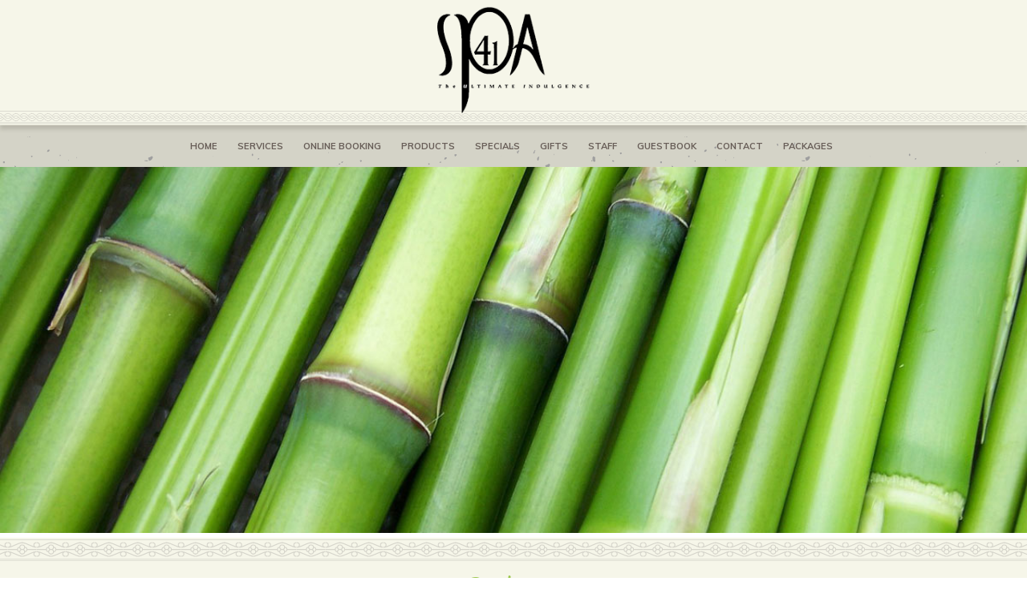

--- FILE ---
content_type: text/html
request_url: https://www.spa41.net/custom.asp?PID=2621
body_size: 10430
content:
<!DOCTYPE html>

<html>
<head>
<title>Spa 41 - Day Spa in Naples, FL</title>
<META NAME="keywords" CONTENT="Spa 41, Naples, FL, 34103, , beauty, salon, spa, medical spa">
<META NAME="description" CONTENT="Day spa in Naples, FL.  We are classified as a beauty salon, day spa, medical spa, massage center.">
<META NAME="expires" CONTENT="never">
<META NAME="language" CONTENT="english">
<META NAME="charset" CONTENT="ISO-8859-1">
<META NAME="distribution" CONTENT="Global">
<META NAME="robots" CONTENT="INDEX,FOLLOW">
<META NAME="author" CONTENT="Mike Cooper and Ryan Cooper for SalonBuilder-E-laborative Technologies">
<META NAME="copyright" CONTENT="Copyright �2007 - E-laborative Technologies Ltd.">
<meta id="meta" name="viewport" content="width=device-width; initial-scale=1.0" />
<style>

			#bgImg {
			
				background-image: url("/templates/new/template25/spa/images/BG-packages.jpg");
				background-position: center;
				background-size: cover;
				width: 100%;
				height: 100%;
				position:fixed;
				z-index:-10;
				top:0;
			
			}

		
/* Styles for Loading overlay - Keep at top of page */
            #LoadingOverlay {
                background:#CCCCCC;
                color:#000000;
                position: fixed;
                height: 100%;
                width: 100%;
                z-index: 5000;
                top: 0;
                left: 0;
                float: left;
                text-align: center;
                padding-top: 25%;
                filter: grayscale(100%);
            }
            /* End LoadingOverlay */
</style>
</head>
<body class="bodyClass">	

<div id="LoadingOverlay">
<img src="/templates/new/template25/spa/images/spinner.gif" alt="Loading..."/><br/>
<span style="font-family:arial;">Loading...</span>
</div>
<nav id="mobileNav">
<div id="nav_all">
<ul id="menu">
    <li><a href="https://www.spa41.net/default.asp" target="_top" title="Spa 41 - Naples, FL">Home</a></li>
	<li><a href="https://www.spa41.net/services.asp" target="_top" title="Spa 41 Services">Services</a></li>
    <li class='customNav'><a href='https://go.booker.com/location/spa41/service-menu' target='_blank'>Online Booking</a></li>
	<li><a href="https://www.spa41.net/product.asp" target="_top" title="Spa 41 Products">Products</a></li>
    
	<li><a href="https://www.spa41.net/promo.asp" target="_top" title="Spa 41 Special Offers">Specials</a></li>
	
	<li><a href="https://www.salonbuilder.com/website/181751/giftcert.asp?func=R" target="_top" title="Spa 41 Guestbook">Gifts</a></li>
	
	<li><a href="https://www.spa41.net/staff.asp" target="_top" title="Spa 41 Staff">Staff</a></li>
	
	<li><a href="https://www.salonbuilder.com/website/181751/guestbook.asp" target="_top" title="Spa 41 Guestbook">Guestbook</a></li>
	
	<li><a href="https://www.salonbuilder.com/website/181751/contact.asp" target="_top" title="Contact Spa 41">Contact</a></li>
	
	
	<li class='customNav'><a href='https://www.spa41.net/custom.asp?PID=2621'>Packages</a></li>

  </ul>
</div>
</nav>
<header class="page-header">
<div id="mainHeader">

		


<span itemprop="logo" class="logoNoText">
<div id='imgWrapcust0' style='position:relative;overflow:hidden;;max-width:100%' class='imgWrapResponsive'><img src="/usergraphics/181751/logo181751-trans-final.png" border="0" alt=""   style='max-height:150px;' ></div>
</span>


	</div>
	<nav id="mainNav">
	<div id="nav_all">
<ul id="menu">
    <li><a href="https://www.spa41.net/default.asp" target="_top" title="Spa 41 - Naples, FL">Home</a></li>
	<li><a href="https://www.spa41.net/services.asp" target="_top" title="Spa 41 Services">Services</a></li>
    <li class='customNav'><a href='https://go.booker.com/location/spa41/service-menu' target='_blank'>Online Booking</a></li>
	<li><a href="https://www.spa41.net/product.asp" target="_top" title="Spa 41 Products">Products</a></li>
    
	<li><a href="https://www.spa41.net/promo.asp" target="_top" title="Spa 41 Special Offers">Specials</a></li>
	
	<li><a href="https://www.salonbuilder.com/website/181751/giftcert.asp?func=R" target="_top" title="Spa 41 Guestbook">Gifts</a></li>
	
	<li><a href="https://www.spa41.net/staff.asp" target="_top" title="Spa 41 Staff">Staff</a></li>
	
	<li><a href="https://www.salonbuilder.com/website/181751/guestbook.asp" target="_top" title="Spa 41 Guestbook">Guestbook</a></li>
	
	<li><a href="https://www.salonbuilder.com/website/181751/contact.asp" target="_top" title="Contact Spa 41">Contact</a></li>
	
	
	<li class='customNav'><a href='https://www.spa41.net/custom.asp?PID=2621'>Packages</a></li>

  </ul>
</div>
</header>

<div id="bgGraphic">
  <img src="/templates/new/template25/spa/images/BG-packages.jpg" class="active" id="imgBGMain" alt="background photo for Spa 41">
</div>


<div id="bgMain">
<main>

	<div class="mainText">
	
	<div id="sloganInner">
	<h1>Packages</h1>
	</div>
	The Spa Sampler<br />
A 55 minute massage and your choice of one 25 minute spa treatment.<br />
Approx. 85 minutes - $150.00<br />
<br />
Hot Stone Massage<br />
Experience&nbsp;a luxurious and relaxing massage combined with deep heat therapy.&nbsp; Smooth, polished basalt lava stones are heated and incorporated into a massage.&nbsp; The perfect treatment to loosen tight muscles, relieve stress, and ease tension.<br />
Approx. 85 minutes - $160.00<br />
<br />
The Indulgence<br />
A 55 minute massage and a 55 minute European deep-cleansing facial.<br />
Approx. 2 hours - $180.00<br />
<br />
<strong>The Serenity</strong><br />
Includes 55 minute massage with your choice of a 25 minute spa treatment followed by a stimulating facial.&nbsp; The perfect treat for yourself or as a superb gift.<br />
Approx. 2-1/2 hours - $240.00<br />
<br />
<strong>The Ultimate Indulgence</strong><br />
The ultimate experience for complete relaxation and tranquility.&nbsp; Start with an 85 minute stress relieving massage, followed by your choice of two 25 minute spa treatments.&nbsp; Finally, indulge in a 55 minute European deep cleansing facial.&nbsp; Come in and enjoy being pampered from head to toe!<br />
Approx. 3-1/2 hours&nbsp;- $330.00<br />
<br />
&nbsp;
	</div>
	<div  class="mainText" style="text-align:center;">
	<h2></h2><br /><br />
	<h2></h2>
	</div>
	<div class="servImages"><div id='imgWrapcust1' style='position:relative;overflow:hidden; width:300px;  height:200px; ;max-width:100%' class='imgWrapResponsive'><img src="/templates/new/imagelibrary/original/nt-flower1.jpg" border="0" alt=""   style='' ></div><div id='imgWrapcust2' style='position:relative;overflow:hidden; width:300px;  height:200px; ;max-width:100%' class='imgWrapResponsive'><img src="/templates/new/imagelibrary/original/nt-nature24.jpg" border="0" alt=""   style='' ></div><div id='imgWrapcust3' style='position:relative;overflow:hidden; width:300px;  height:200px; ;max-width:100%' class='imgWrapResponsive'><img src="/templates/new/imagelibrary/original/nt-nature22.jpg" border="0" alt=""   style='' ></div></div>
</main>
<div id="featuredArea">
<section>
 <span ></span>
  <span ></span> 
  <span ></span>
  <span ></span>
<span ></span>
  <span ></span>
 <span ></span>
  <span ></span>
 <span ></span>
  <span ></span>
</section>
</div>

<div id="copy">
  <span class="innerCopy">
    <div id="phone">
      <span class="title" itemprop="telephone">239-263-1664</span><br />
      
      <span itemprop="streetAddress">4910 Tamiami Trail North</span>,&nbsp;<span itemprop="addressLocality">Naples</span>,&nbsp;<span itemprop="addressRegion">FL</span>,&nbsp;<span itemprop="postalCode">34103</span>,&nbsp;<span itemprop="addressCountry">United States</span>
      
    </div>
    <div style="display:inline-block; margin:40px 0 0 15px">
      
    </div>
    <div id="copyWrite">
      &copy 2026&nbsp;Spa 41, All Rights Reserved.<br /> Unauthorized duplication is prohibited.<br />      
      Powered by Elaborative Technologies serving the professional beauty industry with<br />
      <a title="Salon Builder - Salon Websites and Spa Websites" href="http://www.salonbuilder.com" >Salon Builder</A> AND <a title="Salon Employment - Salon Jobs and Spa Jobs" href="http://www.salonemployment.com" >Salon Employment</a> AND <a href="https://www.BeautySeeker.com/" title="Salons, Spas, Health and Beauty Services in the USA">Beauty Seeker</a>        
    </div>
  </span>
</div>
</div>


<link href='https://fonts.googleapis.com/css?family=Courgette%7CMuli%3A400%2C400i%2C700' rel='stylesheet'>
<link rel="stylesheet" href="https://www.salonbuilder.com/templates/new/templateincludes/stylesheetresp.asp?SID=181751">
<script type="text/javascript" src="https://use.typekit.net/foq3wzf.js"></script>
<script type="text/javascript">try{Typekit.load();}catch(e){}</script>

<link rel="stylesheet" href="/templates/new/template25/spa/sitestyle.css?ID=1/27/2026 8:13:26 AM">
<link type="text/css" rel="stylesheet" href="https://www.salonbuilder.com/jquery/jquery-ui-1.12.1.custom/jquery-ui.css" />

<script type='text/javascript' src="https://www.salonbuilder.com/templates/new/templateincludes/swfobj.js"></script>
<script type='text/javascript' src='https://www.salonbuilder.com/jquery/jquery-1.11.3.js'></script>
<script type='text/javascript' src='https://www.salonbuilder.com/jquery/jquery-ui-1.12.1.custom/jquery-ui.js'></script>
<link type="text/css" rel="stylesheet" href="https://www.salonbuilder.com/jquery/font-awesome/css/font-awesome.min.css">
<script src="https://kit.fontawesome.com/897a04880f.js" crossorigin="anonymous" defer></script>
<script type='text/javascript' src='https://www.salonbuilder.com/jquery/jquery.cycle.all.js'></script>
<script type="text/javascript" src="https://www.salonbuilder.com/jquery/slideshow.js"></script>
<script type='text/javascript' src='https://www.salonbuilder.com/jquery/jquery.backstretch.js'></script>
<script type='text/javascript' src='https://www.salonbuilder.com/jquery/jquery.bxslider.min.js'></script>
<script type='text/javascript' src='https://www.salonbuilder.com/jquery/jquery.slicknav.js'></script>
<script type='text/javascript' src='https://www.salonbuilder.com/jquery/thickbox-compressed.js'></script>
<link rel="stylesheet" type="text/css" href="https://www.salonbuilder.com/jquery/thickbox.css" />
<script type='text/javascript' src="https://www.salonbuilder.com/ckeditor472/ckeditor.js"></script>
<link type="text/css" rel="stylesheet" href="https://www.salonbuilder.com/jquery/jquery-ui-overwrite.css" />
<style>
.userimg {cursor:move}
A.imgLibLink {color:#EEEEEE;text-shadow: 1px 1px 2px rgba(0,0,0,1), -1px -1px 2px rgba(0,0,0,1);}
A:hover.imgLibLink {color:#FFFFFF;text-shadow: 1px 1px 2px rgba(0,0,0,1), -1px -1px 2px rgba(0,0,0,1);}
.resizeFrame{
	display:none;
}
</style>

<script type="text/javascript">
		//values for shrinking menu
		
		var fontSizePts = 14
		var lineHeightPts = 13
		var rowsPerClick = 5

				var pixPerClick = fontSizePts + lineHeightPts * rowsPerClick  
				
				var oldScroll = 0



				var lastTipInfo = ''
					
				function checkScrollNotes(){
					var winTop = $(window).scrollTop();
					var scrollTipInfo = ''
					$(".sectionTip").each(function(index) {
						
							$(this).show()
							if($(this).offset().top <= winTop){
								//console.log('section tip ' + index + ' offset top is:' + $(this).offset().top + ' less than winTop:' + winTop + ' so, scrollTipInfo is now:' + scrollTipInfo)
								scrollTipInfo = $(this).html()
							
							}
							$(this).hide()

						})
						


						if (scrollTipInfo != '') {
							if(scrollTipInfo != lastTipInfo){
								$('#scrollTip').html(scrollTipInfo)
								//$('#scrollTip').css("top", winTop + 20 + 'px')
								$('#scrollTip').show()
								//reinitialize this jq action
								$('.bgButton').click(function () {
									showBGPicker();
								 })
								 $('.bgButton').css("cursor","pointer")
								 lastTipInfo = scrollTipInfo

								 $('.bgButton2').click(function () {
									showBGPicker2();
								 })
								 $('.bgButton2').css("cursor","pointer")
								 lastTipInfo = scrollTipInfo
							}
							
						}else{
							$('#scrollTip').html('')
							$('#scrollTip').hide()
						}
					
				}



function scrollDown(yTarget){
if(yTarget == 0){
	$('html,body').stop();
	$('html,body').animate({scrollTop:yTarget}, 500);
}else{

	$('html,body').stop();
	$('html,body').animate({scrollTop:yTarget}, 5000);
}
				
				
			}
function scrollIntoView(){
				$('html,body').animate({scrollTop:$('#ifrm').offset().top - 30}, 'slow');
			
			}
			function getParentScroll(){
				var winTop = $(window).scrollTop();

				return winTop
			}
			function getFrameOffset(){
				var ifrmTop = $('#ifrm').offset().top
				
				return ifrmTop
			}

var collapseID 
function queueCollapse(){
collapseID = setTimeout(collapseAll, 500);
}

function dequeueCollapse(){
clearTimeout(collapseID);
}




function expandSection(arg) {

// also see .fadeIn / .slideDown methods
    //alert('DISPLAY CSS FOR' + arg + ' IS: ' + $("#" + arg).css('display'))
    if($("#" + arg).css('display')=='none'){
        $(".sb_subnav").hide()
	    $("#" + arg).show()
    }
   return false;
}
function expandSubSection(arg) {
// also see .fadeIn / .slideDown methods
    //alert('DISPLAY CSS FOR' + arg + ' IS: ' + $("#" + arg).css('display'))
    if($("#" + arg).css('display')=='none'){
        $(".sb_sub_subnav").hide()
	     //alert('SHOW: ' + arg)
    
		$("#" + arg).show()
		//alert(SHOW ' + arg + ' - DISPLAY IS: ' + $("#" + arg).css('display'))
    
    }
   
}
function collapseAll() {
    $(".sb_subnav").hide()
	$(".sb_sub_subnav").hide()
}

function openModalDialogFrame(header,src) {

	var intWinScroll1 = $(window).scrollTop()
	console.log('intWinScroll 1 =' + intWinScroll1)
	
    this.disableScrollFn = function (e) {
        e.preventDefault(); e.stopPropagation()
    };

    document.body.style.overflow = 'hidden';
    $('body').on('mousewheel', this.disableScrollFn);


    var popDiv = ''
    popDiv += "<div id='imageChooserLoad'>"
    popDiv += "<iframe id='chooserFrame' src='" + src + "' frameborder='0'>"
    popDiv += "</div>"


    $('body').append('<div id="validDiv"><span id="LblDialog"></span></div>');

    $('#LblDialog').html(popDiv);
    $('#validDiv').dialog({
        title: header, minWidth: 200, minHeight: 200, modal: true, buttons: {},
        close: function (event, ui) {
            document.body.style.overflow = 'auto';
            $('body').off('mousewheel', this.disableScrollFn);
        }
    });

	var intWinScroll = $(window).scrollTop()
	console.log('intWinScroll 2 =' + intWinScroll)
	
	$(window).scrollTop(intWinScroll1)
	var windowWidth = window.innerWidth;
	var windowHeight = window.innerHeight;

	var intWinScroll = $(window).scrollTop()
	var intWinWidth = windowWidth
	var intWinHeight = windowHeight
	
	var intDialogWidth = Math.min(intWinWidth - 30,760)
	var intDialogHeight = Math.min(intWinHeight - 30, 900)
	
	var intDialogLeft = Math.floor((intWinWidth - intDialogWidth)/2)
	var intDialogTop = intWinScroll1 + 15 //Math.floor((intWinHeight - intDialogHeight)/2)

	console.log('intWinScroll 3 =' + intWinScroll)
	console.log('intWinWidth=' + intWinWidth)
	console.log('intWinHeight=' + intWinHeight)
	console.log('intDialogWidth=' + intDialogWidth)
	console.log('intDialogHeight=' + intDialogHeight)
	console.log('intDialogLeft=' + intDialogLeft)
	console.log('intDialogTop=' + intDialogTop)
	


    $('.ui-dialog').width(intDialogWidth + "px")
    $('.ui-dialog').height(intDialogHeight + "px")
    $('.ui-dialog').css("top", intDialogTop + "px")
    $('.ui-dialog').css("left", intDialogLeft + "px")
	
    $('.ui-dialog-content').css("padding", "3px")

    $('#chooserFrame').height($('.ui-dialog').height() - 50 + "px")
    $('#chooserFrame').width("100%")


}
function openChooseImage(n, s) {
    if (s == undefined) {
        s = ''
    }
    
    openModalDialogFrame('Image Chooser','/templates/tools/chooseimage.aspx?img=chooseImage' + n + '&type=150x225&srch=' + s + '&winh=600&modal=true&KeepThis=true&TB_iframe=true&height=600&width=300')

   
}
		
	  var currentMousePos = { x: -1, y: -1 };
   	

 $(document).ready(function () {
	
     $(document).mousemove(function (event) {
         currentMousePos.x = event.pageX;
         currentMousePos.y = event.pageY;
     });

	 $('body').append("<div id='scrollTip' style='position:fixed;left:20px;top:20px;width:150px;background-color:rgba(255,255,255,1);display:none;z-index:500;padding:5px;font-family:verdana;font-size:12px;line-height:16px;box-shadow:#666666 6px 6px;border-radius:6px'></div>");

 //RUN THIS CODE WHEN THE PAGE LOADS
//$=look in document
//("#find this element by id")
// OR
//(".find this element by css class")
//.hide()/.show() this is the functoin that you are doing to this element or set of elements




















			setNavSize();
			setNavOffset();

		$('#navUpBut').click(function(){
				console.log('$(#navArea).position().top is: ' + $('#navArea').position().top)
				var intTop = $('#navArea').position().top + pixPerClick
				intTop = Math.min(intTop,0)
				//$('#navArea').css('top', intTop + 'px')
				 $( "#navArea" ).animate({
					top: intTop + 'px'
					}, 500, function() {
					setButtonVis()
					});
				setButtonVis()
		})

		$('#navDnBut').click(function(){
				console.log('$(#navArea).position().top is: ' + $('#navArea').position().top)
				var intTop = $('#navArea').position().top  - pixPerClick
				//$('#navArea').css('top', intTop + 'px')
				 $( "#navArea" ).animate({
					top: intTop + 'px'
					}, 500, function() {
					setButtonVis()
					});
				

				
		})

		setInterval(checkScrollNotes,500)

		$(window).resize(function() {
				setNavSize();
				setNavOffset();
				sizeFrameToContent();
		});
    
		$(window).scroll(function() {
			 setNavOffset();
			 //checkScrollNotes();
		});



		




		$("#stickyBox").css("position","absolute");
			$(window).scroll(function(){
				if ($(window).scrollTop() > 200){
					$("#stickyBox").css("top", $(window).scrollTop() - 200)
				}
		})


$(".sb_subnav").hide();

$(".sb_sub_subnav").hide();

$('.mainSlideShow').show();

var isiPad = navigator.userAgent.match(/iPad/i) != null;
//alert(isiPad)




if(!isiPad){
var openID 
$(".sb_navlink ").hover( function () {


   openID = $(this).attr('name') ;
   $(this).data('timeout', setTimeout( 
function () {
    //alert('You have been hovering this element for 1000ms, opening:' + openID);
    expandSection(openID)
    }, 50));
}, 
function () {
clearTimeout($(this).data('timeout'));
});
var openSubID 
$(".sb_sub_navlink ").hover( function () {


   openSubID = $(this).attr('name') ;
   $(this).data('timeout', setTimeout( 
function () {
    //alert('You have been hovering this element for 250ms, opening:' + openSubID);
    expandSubSection(openSubID)
    }, 50));
}, 
function () {
clearTimeout($(this).data('timeout'));
});

$(".nav_blank").mouseenter(function(){queueCollapse()})
$("#nav_all").mouseleave(function(){queueCollapse()})
$("#nav_all").mouseenter(function(){dequeueCollapse()})
}else{
$(".sb_navlink ").click( function () {

   openID = $(this).attr('name') ;
   expandSubSection(openID)
   return false;
})
$(".sb_sub_navlink ").click( function () {

   openSubID = $(this).attr('name') ;
   expandSubSection(openSubID)
   return false;
})

}





    if ($('.mainSlideShow').cycle != null){
        $('.mainSlideShow').cycle({
            fx: $('.mainSlideShow').attr('fx'),
            timeout: $('.mainSlideShow').attr('timeout'),
            nowrap: 0
        });
    }



$( ".featuredContent" ).click(function() {
	var key = $(this).attr("key")

	 $( "#" + key ).dialog({
	autoOpen: false,
	width:500,
	height:300
	});

	console.log("OFFSET OF CLICKED ELEMENT:" + $(this).offset().top)
	
	var winH = window.innerHeight
	var winW = $(window).width()
	var scrollH = $(window).scrollTop()
	console.log(" winH:" + winH)
	console.log(" winW:" + winW)
	console.log(" scrollH:" + scrollH)
	

	var dialogTop = scrollH + ((winH - 300) / 2)
	var dialogLeft = ((winW - 500) / 2)
	
	console.log(" dialogTop:" + dialogTop)
	console.log(" dialogLeft:" + dialogLeft)
	
	$("#" + key).dialog("open");

	$(".ui-dialog").css("top", dialogTop + "px")
	$(".ui-dialog").css("left", dialogLeft + "px")

	$("#" + key).dialog("open");
	
	$(".ui-widget-content").height(300)

    $(".modalWrapperDiv").scrollTop(0);

});








})

  

 $(window).keyup(function(e) {
          if (e.keyCode == 27) { 
           if (window.event)
            {
                // IE works fine anyways so this isn't really needed
                e.cancelBubble = true;
                e.returnValue = false;
            }
            else if (e.stopPropagation)
            {
                // In firefox, this is what keeps the escape key from canceling the history.back()
                e.stopPropagation();
                e.preventDefault();
            }
         
          closeIt(); 
          }   // esc
        });

	function closeIt() {
	    
		closeDialog()
	}
	function closeDialog() {

    $('#validDiv').dialog("close");
}

	

//this document.domain = 'salonbuilder.com' is a CRITICAL line of javascript. DO NOT REMOVE.
//this ensures x-frame communications between mobile.salonbuilder.com, www.salonbuilder.com, and www.salonbuilder.com.



function setSlideSize() {
				var winWidth = $(window).width()
				
				var bgHeight = 0
				var slideHeight = 0
				var slideWidth = 0

				bgHeight = 600
				slideHeight = 450
				slideWidth = 675

				if(winWidth < 800){ 
					bgHeight = 450
					slideWidth = 450
					slideHeight = 300
				}
				if(winWidth < 600){ 
					bgHeight = 300
					slideWidth = 300
					slideHeight = 200
				}

				$('.slideBg').css('height',bgHeight + 'px')
				$('.slideBg').css('width','100%')
				$('.featuredSlideImg').css('height',slideHeight)
				$('.featuredSlideImg').css('width',slideWidth)

				console.log(slideWidth + '/' + slideHeight)
		}

var contentHeight = 500
// Listen for messages from any origin
window.addEventListener('message', (event) => {
  // IMPORTANT: Verify the origin to protect against malicious scripts
  if (event.origin !== 'https://www.salonbuilder.com') {
    return;
  }
// Handle the message from the iframe
  //console.log('Received message:', event.data);
  contentHeight = event.data.frameheight

  sizeFrameToContent()
});

function sizeFrameToContent(){
			$('.resizeFrame').each(function(){
			if(contentHeight != $(this).attr('lastheight',contentHeight)){
				this.style.height = contentHeight + 'px';
				$(this).attr('lastheight',contentHeight)
			}
		
			
 			})
	}

		
	function startFrameSizing(){
		//window.setInterval(sizeFrameToContent,50)
	    $('.resizeFrame').show()
		
	}

	window.setTimeout(startFrameSizing,1000)




function geth() {
		  var h = 0;
		  if( typeof( window.innerHeight ) == 'number' ) {
		    h = window.innerHeight;
		  } else if( document.documentElement && ( document.documentElement.clientWidth || document.documentElement.clientHeight ) ) {
		    h = document.documentElement.clientHeight;
		  } else if( document.body && ( document.body.clientWidth || document.body.clientHeight ) ) {
		    h = document.body.clientHeight;
		  }
			h = h-60


		//alert(h)
		  return h;

		}


		function getw() {
		  var w = 0;
		  if( typeof( window.innerWidth ) == 'number' ) {
		    w = window.innerWidth;
		  } else if( document.documentElement && ( document.documentElement.clientWidth || document.documentElement.clientHeight ) ) {
		    w = document.documentElement.clientWidth;
		  } else if( document.body && ( document.body.clientWidth || document.body.clientHeight ) ) {
		    w = document.body.clientWidth;
		  }

			w = w-80
			

		//alert(h)
		  return w;

		}

		function scrollToTop(){
		var offset = $('#ifrm').offset();

		$(window).scrollTop(offset.top)
		//alert('scroll to ' + offset.top)
		//$(window).scrollTop(0);
		}

		function resizeImageChooser(){


		console.log('resize Image Chooser - position:' + $(window).scrollTop())
		
		var windowWidth = window.innerWidth;
	var windowHeight = window.innerHeight;

	var intWinScroll = $(window).scrollTop()
	var intWinWidth = windowWidth
	var intWinHeight = windowHeight
	
	var intDialogWidth = Math.min(intWinWidth - 30,760)
	var intDialogHeight = Math.min(intWinHeight - 30, 900)
	
	var intDialogLeft = Math.floor((intWinWidth - intDialogWidth)/2)
	var intDialogTop = intWinScroll + 15 //Math.floor((intWinHeight - intDialogHeight)/2)

	console.log('intWinWidth=' + intWinWidth)
	console.log('intWinHeight=' + intWinHeight)
	console.log('intDialogWidth=' + intDialogWidth)
	console.log('intDialogHeight=' + intDialogHeight)
	console.log('intDialogLeft=' + intDialogLeft)
	console.log('intDialogTop=' + intDialogTop)
	


    $('.ui-dialog').width(intDialogWidth + "px")
    $('.ui-dialog').height(intDialogHeight + "px")
    $('.ui-dialog').css("top", intDialogTop + "px")
    $('.ui-dialog').css("left", intDialogLeft + "px")
	
    
    $('#chooserFrame').height($('.ui-dialog').height() - 50 + "px")
    $('#chooserFrame').width("100%")




		//$("#TB_window").css("margin-top","0px")
		//$("#TB_window").css("top",$(window).scrollTop())
		
		//console.log('Set Chooser size:')
		
//$("#TB_window").css("top","300px")

		//$("#TB_window").css("top","300px")
		
		//$("#TB_window").css("margin-left","auto")
		//$("#TB_window").css("margin-right","auto")
		

		//$("#TB_window").width(getw())
		//$("#TB_window").height(geth())
		
		//$("#TB_iframeContent").width(getw()-1)
		//$("#TB_iframeContent").height(geth()-1)
		
		}

		$( window ).resize(function() {
			resizeImageChooser()
			//setSlideSize();
		});


		function setNavOffset(){
			
			var intDiff = 0
			
			if($('#navArea').height() > $('#navContainer').height()){
				
				intDiff = $('#navArea').height()-$('#navContainer').height()
				var intScrollTo = Math.min($(window).scrollTop(),intDiff)
				
					$('#navArea').css('top', - intScrollTo + 'px')

				

			}else{

					$('#navArea').css('top', '0px')

				

				
				
			}

			
				
			setButtonVis()

			
		}

		function setButtonVis(){
				$('#navUpBut').hide()
				$('#navDnBut').hide()
			
			if ( $('#navArea').length ){
			
			if($('#navArea').position().top < 0){
					$('#navUpBut').show()
			
				} 
				

				if($('#navArea').height() > $('#navContainer').height()){
					$('#navDnBut').show()

					intDiff = $('#navArea').height()-$('#navContainer').height()
				
					if($('#navArea').position().top <= -intDiff){
						$('#navDnBut').hide()
				
						}
				

				}

			}

				

				 
		}


		 function setNavSize() {
    var h = $(window).height()
	var logoH = 0
	if ($('#logoImg').length != 0){
	 logoH = $('#logoImg').height()
	}
	 
    var offset = 200 + logoH
    var decScale
	var availH = h - offset
	//console.log('Window height is: ' + h)
     
	 availH

	 //max height values
			$(".navsml").css("font-size",fontSizePts + "pt");
			$(".navsml").css("line-height",lineHeightPts +  "pt");
	
	//if still too big, step down
	 if (availH < $('#navArea').height()) {
			
			$(".navsml").css("font-size",fontSizePts-1 + "pt");
			$(".navsml").css("line-height",lineHeightPts-2 +  "pt");
	
		
		
    }
	//if still too big, step down
	 if (availH < $('#navArea').height()) {
			
			$(".navsml").css("font-size",fontSizePts-2 + "pt");
			$(".navsml").css("line-height",lineHeightPts-4 +  "pt");
	
		
    }
	//if still too big, step down
	 if (availH < $('#navArea').height()) {
			$(".navsml").css("font-size",fontSizePts-3 + "pt");
			$(".navsml").css("line-height",lineHeightPts-5 +  "pt");
	
			
			
		
    }
	//if still too big, step down to minimum size
	 if (availH < $('#navArea').height()) {
			$(".navsml").css("font-size",fontSizePts-4 + "pt");
			$(".navsml").css("line-height",lineHeightPts-6 +  "pt");
	
			
		
    }
	
	
	$('#navContainer').css('height', availH)
			
	//$('#navArea').css('height',h-128 + 'px')
   // $("#leftNavButs").height(h-128)
   

}



</script>
<script type="text/javascript">
  (function() {
    var po = document.createElement('script'); po.type = 'text/javascript'; po.async = true;
    po.src = 'https://apis.google.com/js/plusone.js';
    var s = document.getElementsByTagName('script')[0]; s.parentNode.insertBefore(po, s);
  })();
</script> 

<script language="javascript">
function MM_openBrWindow(theURL,winName,features) { //v2.0
	window.open(theURL,winName,features);
}
</script>



<script type="text/javascript">
(function(d){
  var f = d.getElementsByTagName('SCRIPT')[0], p = d.createElement('SCRIPT');
  p.type = 'text/javascript';
  p.async = true;
  p.src = 'https://assets.pinterest.com/js/pinit.js';
  f.parentNode.insertBefore(p, f);
}(document));
</script>



<script>
(function($){
	$(function(){	
      // scroll is still position
			var scroll = $(document).scrollTop();
			var headerHeight = $('.page-header').outerHeight();
			//console.log(headerHeight);
			
			$(window).scroll(function() {
				// scrolled is new position just obtained
				var scrolled = $(document).scrollTop();
								
				// optionally emulate non-fixed positioning behaviour
			
				if (scrolled > headerHeight){
					$('.page-header').addClass('off-canvas');
				} else {
					$('.page-header').removeClass('off-canvas');
				}

			    if (scrolled > scroll){
			         // scrolling down
					 $('.page-header').removeClass('fixed');
			      } else {
					  //scrolling up
					  $('.page-header').addClass('fixed');
			    }				
				 
				scroll = $(document).scrollTop();	
			 });
    
    
 	});
})(jQuery);   
</script>


<link href="https://fonts.googleapis.com/css?family=Courgette|Cinzel:400,500|Muli:400,400i,700" rel="stylesheet">
<link rel="stylesheet" href="/templates/new/sharedassets/fonts/font-awesome.min.css" />
<script type="text/javascript">

$(document).ready(function(){
	$('#menu').slicknav();	
	$('#LoadingOverlay').fadeOut();
});
</script>
</body>
</html>


--- FILE ---
content_type: text/css
request_url: https://www.salonbuilder.com/templates/new/templateincludes/stylesheetresp.asp?SID=181751
body_size: 8896
content:



/* Basic Classes ----------------------------------------------------------- */

.center
{
    text-align:center;   
}
.floatRight {
    float:right
}
.floatLeft {
    float:left
}
.maxW100 {
    max-width:100%
}
/* ClearFix */

.clearFix:before,
.clearFix:after {
    content: "";
    display: table;
} 
.clearFix:after {
    clear: both;
}
.clearFix {
    zoom: 1; /* For IE 6/7 (trigger hasLayout) */
}
.bgVideo{
				z-index:-100;
				position: fixed;
			  right: 0;
			  bottom: 0;
			  min-width: 100%;
			  min-height: 100%;
			  }

ul {
list-style-position: inside
}
/* This hides the spin-button (arrows up and down) for type="number" fileds */

input[type='number'] {
    -moz-appearance:textfield;
}

input::-webkit-outer-spin-button,
input::-webkit-inner-spin-button {
    -webkit-appearance: none;
}

/* Link Classes ----------------------------------------------------------- */

.imgTag a {
    border-bottom:none;
    text-decoration:none;
}


/* Color Classes ----------------------------------------------------------- */

/*main background color */
<!--.bgcolor1 {
   BACKGROUND-COLOR: #CCCCCC;
   BACKGROUND-COLOR: ;
}
.maincolor1 {
   COLOR: #CCCCCC;
   COLOR: ;
}
/*main button color */
.bgcolor2 {
   BACKGROUND-COLOR: #EEEEEE;
   BACKGROUND-COLOR: ;
}
.maincolor2 {
   COLOR: #EEEEEE;
   COLOR: ;
}










.bgcolor3 {
   BACKGROUND-COLOR: #ffffff;
}
.bgcolor4 {
   BACKGROUND-COLOR: #FFFFFF;
}
.rowcolor1 {
   BACKGROUND-COLOR: #CCCCCC;
}
.rowcolor2 {
   BACKGROUND-COLOR: #EEEEEE;
}
.fontcolor1 {
   COLOR: #000000;
}
.fontcolor2 {
   COLOR: #000000;
}
.fontcolor3 {
   COLOR: #000000;
}-->


/* SLIDESHOW CSS ----------------------------------------------------------- */

.featuredSlide
{
    width:675;
    height:450;
    
}

 
 /* Classes used for main text editor widget in the tools */
.EditorBG
{
    FONT-WEIGHT: normal;
    COLOR: #000000;
    BACKGROUND-COLOR: #CCCCCC;
    min-width:initial !important;

}
.EditorBG2
{
    FONT-WEIGHT: normal;
    COLOR: #000000;
    BACKGROUND-COLOR: #CCCCCC;
    min-width:initial !important;
}
.EditorBGTitle
{
    FONT-SIZE: 1.5em;
}

  body.EditorBG {
         min-width:initial !important;
     }

.editbg {   
    color:yellow;
    text-shadow:0 0 5px #000;
    max-width: 300px;
    margin: 0 auto;
    
}


 /* GLOBAL Classes that are the default if a more specific class is not set */
 /* GLOBAL Classes are the fallback classes if your want all pages to present lists in the same manner. */
 /* MORE SPECIFIC Style Declarations in MORE SPECIFIC Classes like ServListAltRow1Title would OVERRIDE A GLOBAL CLASS like MainAltRow1Title */
 



/* Featured Items ----------------------------------------------------------- */

.hiddenModalContent{
    display:none;
 }



.featuredTile{
    padding:0px;
    margin:0px;
 }

.featuredTileImg{
    padding:0px;
    margin:0px;
    border:0px;
 }
 .featuredItemLink
{
   
   
}
.featItemArticle4 {
    width:100%;
    clear: both;
}
.featItemArticle4 img{
    max-width:100px;
    float:left;
    padding-right:10px;

}
.featItemArticle4 .featItemDescription {
    line-height:1;
    font-size:12pt;
}
.featItemArticle4 header {
    margin:-5px 0 0 0;
}
.featItemArticle4 ul.actions {
    margin:0;
}
.featItemArticle4 .small a {
    max-height:2em;
    padding:initial;
}
.featItemArticle4 .fit li, .featItemArticle4 .fit a {
    width:100%;
}


 .modalContent
    {
    width:100%;
    height:128px;
   border:1px solid #333333;
    padding:8px;
    }
.modalImgDiv
    {
    float:left;
    width:120px;
    height:120px;
    overflow: visible;
    margin-right:6px;
    margin-top:25px;
    }
.modalImg
    {
    width:120px;

    }
.modalText
    {
    
    height:120px;
    overflow: visible;
   }
.modalTitle
    {
    font-size:16px;
    font-weight:bold;
    }
.modalDesc
    {
    font-size:12px;
    font-weight:normal;
    }

.featuredContent
    {
    width:100%;
    height:128px;
    padding:8px;
    }
.featuredImgDiv
    {
    float:left;
    width:120px;
    height:120px;
    overflow:hidden;
    margin-right:6px;
    margin-top:6px;
    }
.featuredImg
    {
    width:120px;

    }
.featuredText
    {
    
    height:120px;
    overflow:hidden;
   }
.featuredTitle
    {
    font-size:1em;
    font-weight:bold;
    }

 .featuredTitleSmall
    {
    font-size:1em;
    font-weight:bold;
    }
  .featuredDesc
    {
    font-size:1em;
    }
.featuredLinkOffer {
    display:block;
}

/*Links ----------------------------------------------------------- */


#PnlReturn a {
    text-decoration:none;

}
/*Buttons ----------------------------------------------------------- */

/*.mainButton {
     border: 1px solid #949494;
     border-radius: 2px;
     padding: 1px 6px;
     cursor: pointer;
    background: #f6f6f6; /* Old browsers */
    background: -moz-linear-gradient(top,  #f6f6f6 0%, #dedede 100%); /* FF3.6-15 */
    background: -webkit-linear-gradient(top,  #f6f6f6 0%,#dedede 100%); /* Chrome10-25,Safari5.1-6 */
    background: linear-gradient(to bottom,  #f6f6f6 0%,#dedede 100%); /* W3C, IE10+, FF16+, Chrome26+, Opera12+, Safari7+ */
    filter: progid:DXImageTransform.Microsoft.gradient( startColorstr='#f6f6f6', endColorstr='#dedede',GradientType=0 ); /* IE6-9 */


}*/
.mainButton a, .mainButton a:link, .mainButton a:visited {
     color: #000000;

}
.mainButton a:hover {
     color: #000000;

}


.mainButton, input[type="button"], input[type="submit"]{
    font-size: 15px;
    text-align: center;
    border: 0;
    transition: all 0.3s ease 0s;
    opacity: 1;
    padding:6px;
    border-radius:0;
    cursor:pointer;
    line-height:2.2;
    font-weight:bold;
    
}
.mainButton a, input[type="button"] a, input[type="submit"] a {
    text-decoration:none;
    color: #000000;
}


.mainButton:hover, input[type="button"]:hover,input[type="submit"]:hover{
  opacity: 0.75;
}

input[type="submit"], input[type="button"] {
    padding:0 6px;
    margin-top:5px;
    

}

input[type="submit"], input[type="reset"], input[type="button"], .button, .mainButton, #BtnSave {
    
    background-color:#AFAFAF;
    color:#000000;
    text-align: center;
    border-radius: 0.5em;
    padding: 0.65em 3em 0.65em 3em;
    border: 0;
    cursor: pointer;
    outline: 0;
    font-weight: 300;
    }




input[type=submit] {
    cursor: pointer;
    padding: 8px;
    border-radius: 3px;
    font-weight: bold;
}




/*Graphic/Images ----------------------------------------------------------- */
   
    .imgWrapResponsive {
        margin:0 auto;
    }

 


/* Menu Styles Main ----------------------------------------------------------- */

section.mainItemGroupColumns {
    display:inline-block;
    vertical-align:top;
    text-align:center;
    margin:3em 0;
}


.mainItemGroupColumns ul.actions{
    margin-bottom: 1em;
    list-style:none;
}
.mainItemGroupColumns .servH3Position {
    float:initial;
}
.mainItemGroupFlow ul.actions, .mainItemGroupGrid ul.actions {
    list-style:none;
} 

.mainItemGroupFlow  header p {
    clear:right;
}
.mainItemGroupFlow ul.actions.stacked {
    float:right;
    list-style:none;
    position:relative;
    top:-20px
}
.mainItemGroupFlow header > h3 {

    margin:0
}
.mainItemGroupFlow header p {
    margin:0;
}
.mainItemGroupFlow .servPricingFlow {
    padding-top:0
}

section.mainItemGroupFlow, .mainItemGroupGrid {
    clear:both;
    padding: 1em 0 0 0;
}
.mainItemGroupFlow .imgTag, .mainItemGroupGrid .imgTag {
    float:left;
    margin-right: 1.5em;
}

.mainItemGroupGrid ul.actions.stacked {
    text-align:right;
    margin-bottom:0;

}
.mainItemGroupGrid .servPricingGrid {
    width: 150px;
    margin-left: 1.2em;
    margin-bottom: 1em;
}


.mainItemGroupGrid .editBox {
    max-width:82%;
}
  .mainItemGroupGrid .servPricePosition {
        position:relative;
       /* top:-53px;--------------- 
HAD TO REMOVE THIS DUE TO THE OVERFLOW HIDDENT TAG BELOW... NEED TO FIGURE OUT BETTER WAY TO DISPLAY PRICING INLINE WITH THE TITLE*/
    }
.mainItemGroupColumns.staff p {
    text-align:center;
}



/* This makes it so the text will not flow underneath a floated image inside the menus */
.mainItemGroupFlow div, .mainItemGroupFlow p, .servTextGrid, .mainItemGroupGrid div, .mainItemGroupGrid p {
   /* overflow:hidden; */
}
.mainItemGroupFlow.prod p {
    overflow:hidden;
}
/* SERVICES Menu ----------------------------------------------------------- */

.servPricingGrid {
    float:right;
}
.servPricingColumns{
    border-bottom:solid 1px #e5e5e5;
    padding:0.5em 0;
}

.servPricingColumns {
    
}
.servPricingFlow{
    padding-top:55px;
}

.servPolicy {
    clear:both;
}
#categoryList  p  a {
    display:block;
}
.servCatTitle p {
    font-size:1em;
}
.servMenuSection > header {
    clear:both;
    padding-top:3em;
}
.servMenuSection > header > h3 {
    font-size:2em;
}
.servMenuSection > header:first-of-type {
 padding-top:0;
}
.servH3Position {
    float:left;
    margin:0;
}
.mainItemGroupGrid.serv img {
max-width: 200px;
}
.mainItemGroupColumns.serv ul.actions{
    clear:both;
}

/* PRODUCTS Menu ----------------------------------------------------------- */

.mainItemGroupFlow.prod header > h3 {

    float:initial;
}
section.mainItemGroupColumns.prod {
    width:33%;

}
section.mainItemGroupColumns.prod p {
    font-style:normal;
    text-align:justify;
    padding:1em;
}
.mainItemGroupFlow.prod ul.actions.stacked {
    text-align:center;
    float:initial;
    margin-bottom:1em;
}

.mainItemGroupFlow.prod .button {
    padding:0.65em 1em;
}

/* PRODUCTS Menu using DIVS instead of tables and rows-------- */
.ProdListDivMain
{
    vertical-align:top;
    clear:both;
}

.ProdListDivLogo img
{
   float:left;
   margin:1em;
}

.prodListDivText
{
    
}

.ProdListDivTitle
{

}

.ProdListDivDetail 
{
display:block;
}

.ProdListDivCopy 
{

}

/* below fixes an issue with the productbqueriesdiv.inc (for select custom members) where the text is showing below the graphic due to display property that is being set via jquery on the element */
.prodListDivText div[id*='proditem'] {
display:block !important;
}

/* SPECIALS Menu ----------------------------------------------------------- */


.mainItemGroupFlow.spec h3 {
    float:initial;
}

/* Specials Menu using DIVS instead of tables and rows-------- */

.offerValid {
    display:block;
    clear:both;
}





.SpecListDivMain1, .SpecListDivMain2
{
    vertical-align:top;
    clear:both;
    width:100%;
    padding:3px;
    margin-bottom:3em;
}

.specListDivImg img
{
   float:left;
   margin:10px;
    width:225px;
}
.specListDivText
{
    
}
.specListDivTitle
{
    font-weight:bold;
}
.specListDivDetail 
{
    display:block;

}
/* below fixes an issue with the promodbqueriesdiv.inc (for select custom members) where the text is showing below the graphic due to display property that is being set via jquery on the element */
.specListDivDetail div[id*='specitem'] {
display:block !important;
}



/* STAFF Menu ----------------------------------------------------------- */

.mainItemGroupFlow.staff p {
    float:left;
    max-width:40%;
}
.mainItemGroupFlow.staff ul.actions.stacked {
    float:right; 
}
.mainItemGroupColumns.staff ul.actions {
    margin:1em 0;
}






.staffListTbl
{
    display:inline-block;
    margin: 0 10px;
    width:150px;
    min-height:260px;
}

.staffListImg
{
    width:150;
    max-height:185px;
    overflow:hidden;
    min-height:185px
}

.staffListNamePosit
{
    width:150;
    text-align:center;
    margin:0 auto;
}



/* GIFT Menu ----------------------------------------------------------- */

/* CSS for apps/gift.aspx ----------------------------------------------------------- */

#JITDesignDiv {
padding:10px 0;
}

.GCButton a {
 padding:0;
}

/* GUEST Menu ----------------------------------------------------------- */

/* BOOKING / Contact Menu ----------------------------------------------------------- */

.contactInfo, .bizHours {
    display:inline-block;
    vertical-align:top;
    padding: 1em;
}
.days, .hours {
    display:inline-block
}
.days {
min-width:90px
}
.phn, .mail, .addr {
    padding:5px 0;
    background-position:left;
    background-repeat:no-repeat;
    width: 100%;
    display:block;

}
.locListRespTitle {
    font-weight:bold;
}

/* GALLERY STYLE ----------------------------------------------------------- */

.GalleryBody {
    margin:0px;

}
.GalleryFormBody
{
    BACKGROUND-COLOR:#CCCCCC;
}
.GalleryHeader
{
    COLOR:#000000;	
    BACKGROUND-COLOR:#EEEEEE;
    FONT-SIZE:14px;    
    FONT-WEIGHT:bold;
}

.GalleryFormTitles
{
    FONT-SIZE:14px;
    FONT-WEIGHT:bold;
    color:#333333;
}
.GalleryFormText
{
    FONT-SIZE:12px;
    FONT-WEIGHT:normal;
    color:#333333;
}

.GalleryFormButtons {
	-moz-box-shadow:inset 0px 1px 0px 0px #ffffff;
	-webkit-box-shadow:inset 0px 1px 0px 0px #ffffff;
	box-shadow:inset 0px 1px 0px 0px #ffffff;
	background:-webkit-gradient( linear, left top, left bottom, color-stop(0.05, #ededed), color-stop(1, #dfdfdf) );
	background:-moz-linear-gradient( center top, #ededed 5%, #dfdfdf 100% );
	filter:progid:DXImageTransform.Microsoft.gradient(startColorstr='#ededed', endColorstr='#dfdfdf');
	background-color:#ededed;
	-webkit-border-top-left-radius:0px;
	-moz-border-radius-topleft:0px;
	border-top-left-radius:0px;
	-webkit-border-top-right-radius:0px;
	-moz-border-radius-topright:0px;
	border-top-right-radius:0px;
	-webkit-border-bottom-right-radius:0px;
	-moz-border-radius-bottomright:0px;
	border-bottom-right-radius:0px;
	-webkit-border-bottom-left-radius:0px;
	-moz-border-radius-bottomleft:0px;
	border-bottom-left-radius:0px;
	text-indent:0;
	border:1px solid #dcdcdc;
	display:inline-block;
	color:#777777;
	font-family:Arial;
	font-size:15px;
	font-weight:bold;
	font-style:normal;
	height:40px;
	line-height:40px;
	width:100px;
	text-decoration:none;
	text-align:center;
	text-shadow:2px 2px 1px #ffffff;
}
.GalleryFormButtons:hover {
	background:-webkit-gradient( linear, left top, left bottom, color-stop(0.05, #dfdfdf), color-stop(1, #ededed) );
	background:-moz-linear-gradient( center top, #dfdfdf 5%, #ededed 100% );
	filter:progid:DXImageTransform.Microsoft.gradient(startColorstr='#dfdfdf', endColorstr='#ededed');
	background-color:#dfdfdf;
}
.GalleryFormButtons:active {
	position:relative;
	top:1px;
}

/* SHOP Menu ----------------------------------------------------------- */
.ShopFormBody
{
    BACKGROUND-COLOR:#ffffff;
}
.ShopFormBody td, .ShopFormBody div
{
    color:#000000;
}
.ShopTop
{
    
   width:100%;
   text-align:center;
}
.ShopHeader
{
    COLOR:#625952   ;	
    text-align:left;
    margin:0 auto;
}
.ShopHeaderLogo
{
    margin:10px 10px 10px 15px;
}
#shopSearch, #shopSort, .ShopItem, #LblCatName, .ShopItemName, .ShopPriceDiv, .ShopHeaderCompany h1, .shopItemName h3, .shopItemDesc,  {

    COLOR:#000000;	
}
.ShopHeaderCompany
{
    
    FONT-SIZE:32px;    
    FONT-WEIGHT:bold;
    padding-top:30px;
}

.ShopHeaderAddress
{
    
    FONT-SIZE:16px;    
    FONT-WEIGHT:bold;
}
.ShopHeaderContact
{
    
    FONT-SIZE:16px;    
    FONT-WEIGHT:bold;
}
.ShopHeaderWeb
{
    display:inline-block;
    vertical-align:top;
    padding-right:15px;
}
.ShopFooterContact, .ShopFooterWeb, .ShopFooterAddress {

    display:inline-block;
}
.ShopFooter {
   COLOR:#edeadb   ;	
    BACKGROUND-COLOR:#2c94c0   ;
    width:100%;

bottom:0;
text-align:center;
    
}
/* .Header {
   COLOR:#edeadb   ;	
    BACKGROUND-COLOR:#2c94c0   ;
}*/
.ShopFooter a, .ShopFooter a:link, .ShopFooter a:visited{

COLOR:#edeadb   ;	
}
.ShopFooter a:hover, .ShopFooter a:visited:hover{
text-decoration:underline;
COLOR:#edeadb   ;	
}
.ShopFooterCopy {
font-size:.7em;
}

.catSelect{
    COLOR:#edeadb   ;	
    BACKGROUND-COLOR:#2c94c0   ;
    
}

#divCartSummary {
text-align:right;
padding-right:15px;
display:inline-block;
}
.shopBrandDiv
{
display:inline-block;
padding-left:10px;
}
.shopCatGroup {
background-color:#2c94c0   ;
COLOR:#edeadb   ;	
padding:3px 0;
margin:10px 0;
}
.shopCatGroup a, .shopCatGroup a:link, .shopCatGroup a:visited{

COLOR:#edeadb   ;	
}
.shopCatGroup a:hover, .shopCatGroup a:visited:hover{
text-decoration:underline;
COLOR:#edeadb   ;	
}
.ShopPriceDiv {
    margin: 5px 0;
    padding: 10px;

}

#shopSort, #shopSearch, #shopCart {
     float:right;
 }
#shopSort {
    padding-top:8px;
}

#shopSearch {
padding:0 15px 5px 15px;
}
#headerDiv, #tileDiv, #shopSort, #shopProdTbl {
    margin:0 auto;
}
#shopProdTbl {
    width:100%;
    clear:both;
}
.listimg{
    max-width:300px;
    width:100%;
}
.ShopItemName {
   font-weight:bold;
}
.shopItemName h3 {
font-size:32px;
font-weight:bold;
margin-bottom:initial;
}
.catimg {
    margin: 0 5px;
    display:inline-block;
    vertical-align:middle;
    cursor:pointer;
}
.prodTiles {
    width:100%;
}

#shopProdTbl h3, #PnlOrderList h3{
text-align:left;
border-bottom: 1px solid #EEEEEE;
border-bottom: 1px solid ;
margin:40px 0 10px 0;
}
.ShopPriceDiv .cartBut, .cartBut {
background-color:#EEEEEE;
background-color: ;
COLOR:#000000;	
COLOR:;
margin: 10px 5px 0 10px;
padding:3px;
text-align:center;
border-radius:0;
border: 1px solid #000000;
border: 1px solid ;
cursor:pointer;
display:block;
}

.pointer {
cursor:pointer;
}
.shopChkOutTitle {
text-transform:uppercase;
font-size:20px;
font-weight:bold
}
.shopChkOutTD {
padding-top:8px;
}
#shopCart a {
    COLOR:#edeadb   ;
}
#shopCart a:hover {
    text-decoration: underline;
}
#LblCatName, .ShopItem  {
    COLOR:#edeadb   ;
}
.ShopFormBody a, .ShopFormBody a:active, .ShopFormBody a:link  {
    COLOR:#000000;
}
#DtlItems .Header {
font-weight:bold;
padding:4px;
}
#DtlItems .Normal {
padding:4px;
}
#accordion3 a[name=itembut] {
COLOR:#edeadb   ;
}
.shopItemName select {

    display:inline-block;
}
/* JOBS PAGE ----------------------------------------------------------- */
.jobDetailsDiv h3{
    display:inline-block;
margin-top:.5em;
}
.jobDetailsIconDiv {
display:inline-block;
width:80px;
text-align:center;
padding-right:5px;
}
.jobListtitleRow td {
font-weight:bold;
}
#jobListTable td {
width:15%;
padding-top:1em;
}
#jobListTable td:first-of-type, #jobListTable td:nth-of-type(5) {
width:25%;
}
.jobListButton {
    padding:5px 10px;
}

/* PRINT STYLE ----------------------------------------------------------- */
.PrintBody{
    padding:6px;
    background-color:white;
}
.PrintCompany{
    FONT-SIZE:22px;
    FONT-WEIGHT:bold;
    COLOR:black;
}
.PrintAddress{ 
    FONT-SIZE:14px;
    FONT-WEIGHT:normal;
    COLOR:black;
    }
.PrintPhone{
    FONT-SIZE:16px;
    FONT-WEIGHT:bold;
    COLOR:black;
    }

.PrintHeader{
    FONT-SIZE:18px;
    FONT-WEIGHT:bold;
    COLOR:black;
}

.PrintTypeName{
 FONT-SIZE:1.4em;
    FONT-WEIGHT:bold;
    COLOR:black;
}
.PrintServTitle{
    FONT-SIZE:1.2em;
    FONT-WEIGHT:bold;
    COLOR:black;
}

.PrintLabel label{
    FONT-SIZE:12px;
    FONT-WEIGHT:bold;
    COLOR:black;
}
.PrintServPrice{

    FONT-WEIGHT:italic;
    COLOR:black;
    }
.PrintServText{


    FONT-WEIGHT:normal;
    COLOR:#333333;
}
.PrintServDetails{
   FONT-SIZE:11px;
      FONT-WEIGHT:normal;
    COLOR:#333333;
}
.PrintFooter{

    FONT-SIZE:10px;
    FONT-WEIGHT:normal;
    COLOR:#333333;
}

#tblMenu {
max-width:800px;
margin:0 auto;
}

.editBGClass {
    background-color:#000000;
    padding:4px;
    border:2px solid #fff000;
    color:#fff000;
    font-size:13pt;
    font-weight:bold;
    position:absolute;
    left:150px;
    top:250px;
    width:200px;
    margin:0;
}

.editmain p
{
margin:0;
}
.edititem p
{
margin:0;
}
.cke_editable {
width:100%;
}
div.shareBody {
color:#545454;
}
.shareLink {
    background-color:#cccccc;
    font-size: 14px;
    text-align: center;
    padding:5px;
    border: 1px solid rgba(0,0,0,.1);
    border-radius:5px;
    font-weight:bold;
    float:right;

}
.shareLink:hover {
    background-color:#2c94c0;
}
a.shareLink, a.shareLink:link, a.shareLink:visited, a.shareTextLink, a.shareTextLink:link, a.shareTextLink:visited {

    color:#2c94c0;
}

a.shareLink:hover, a.shareLink:visited:hover, a.shareTextLink:hover, a.shareTextLink:visited:hover {
    color:#000000;
}



/* ICONS ----------------------------------------------------------- */

    .defaultIcon {
        
    }
    
	.icon {
		text-decoration: none;
	}

		.icon:before {
			display: inline-block;
			font-family: FontAwesome;
			font-size: 1.25em;
			text-decoration: none;
			font-style: normal;
			font-weight: normal;
			line-height: 1;
			-webkit-font-smoothing: antialiased;
			-moz-osx-font-smoothing: grayscale;
		}

		.icon > .label {
			display: none;
		}

		.icon.circled {
			position: relative;
			display: inline-block;
            background: #cccccc;
			background:;
			color: #fff;
			border-radius: 100%;
			width: 3em;
			height: 3em;
			line-height: 3.25em;
			text-align: center;
			font-size: 1.25em;
		}

			header .icon.circled {
				margin: 0 0 2em 0;
			}

/* SLIDESHOW CSS ----------------------------------------------------------- */
.mobileItem
{
    display:none;
    
}

@media only screen 
  and (min-device-width: 0px) 
  and (max-device-width: 736px) {

    .mobileItem
    {
        display:initial;
    
    }
}

/* ---------------------------------------------------- */
/* SLIDESHOW Jquery plugin
/* ---------------------------------------------------- */
#slideshow {
width: 675px;
background-color: #000000;}

#slideshow ul {
margin: 0;
padding: 0;
list-style-type: none;
height: 1%; /* IE fix */}

#slideshow ul:after {
content: ".";
clear: both;
display: block;
height: 0;
visibility: hidden;}            


/* SLIDESHOW > SLIDES   -----------------------------

#slideshow .slides {
overflow: hidden;
width: 675px;
height:450px;}

#slideshow .slides ul {
width: 675px;}

#slideshow .slides li {
width: 675px;
height:450px;
float: left;
padding: 0px;}

#slideshow .slides h2 {
margin-top: 0;}

 */

a.shareLink {
  background: #ededed;
  background-image: -webkit-linear-gradient(top, #ededed, #adafb0);
  background-image: -moz-linear-gradient(top, #ededed, #adafb0);
  background-image: -ms-linear-gradient(top, #ededed, #adafb0);
  background-image: -o-linear-gradient(top, #ededed, #adafb0);
  background-image: linear-gradient(to bottom, #ededed, #adafb0);
  -webkit-border-radius: 8;
  -moz-border-radius: 8;
  border-radius: 8px;
  color: #333333;
  font-size: 21px;
  padding: 10px 20px 10px 20px;
  text-decoration: none;
}

a.shareLink:hover {
  background: #3cb0fd;
  background-image: -webkit-linear-gradient(top, #3cb0fd, #3498db);
  background-image: -moz-linear-gradient(top, #3cb0fd, #3498db);
  background-image: -ms-linear-gradient(top, #3cb0fd, #3498db);
  background-image: -o-linear-gradient(top, #3cb0fd, #3498db);
  background-image: linear-gradient(to bottom, #3cb0fd, #3498db);
  text-decoration: none;
}

.editBGClass {
    background-color:#000000;
    padding:4px;
    border:2px solid #fff000;
    color:#fff000;
    font-size:14pt;
    font-weight:bold;
    position:absolute;
    left:150px;
    top:250px;
    width:200px;
    margin:0;
}

.userimg {
cursor:move
}

A.imgLibLink {
color:#EEEEEE;
text-shadow: 1px 1px 2px rgba(0,0,0,1), -1px -1px 2px rgba(0,0,0,1);
}

A:hover.imgLibLink {
color:#FFFFFF;
text-shadow: 1px 1px 2px rgba(0,0,0,1), -1px -1px 2px rgba(0,0,0,1);
}

/* Media Queries ----------------------------------------------------------- */


@media screen and (max-width: 3000px) {
    section.mainItemGroupColumns {
        width:23%;
        margin: 30px 5px;
    }
    .imgTag img {
        width:200px;
    }
    .mainItemGroupColumns H3 {
        font-size:1.25em
    }
    .spec .imgTag img, .spec .imgTag {
        max-width:300px;
    }
    

}

@media screen and (max-width: 1280px) {
     section.mainItemGroupColumns {
        width:29%;
        margin: 30px 5px;
    }
    .imgTag img {
        max-width:250px;
        width: 100%;
    }
    .spec .imgTag img, .spec .imgTag  {
        max-width:300px;
    }
    section.mainItemGroupFlow .imgTag img {
        max-width:200px;
        width: 100%;
    }
    .mainItemGroupGrid .servPricingGrid {
        width: 130px;
    }
}

@media screen and (max-width: 980px) {
    section.mainItemGroupColumns {
        width:29%;
        margin: 0 5px;
    }
    .imgTag img {
        max-width:200px;
        width: 100%;
    }
    .spec .imgTag img, .spec .imgTag  {
        max-width:250px;
    }
}

@media screen and (max-width: 840px) {
    section.mainItemGroupColumns, section.mainItemGroupColumns.prod {
        width:46%;
        margin: 30px 5px;
    }
    .imgTag img {
        max-width:250px;
        width: 100%;
    }

}

@media screen and (max-width: 800px) {
      .mainItemGroupGrid .imgTag {
        float:initial
    }
        

}

@media screen and (max-width: 736px) {
     section.mainItemGroupColumns,  section.mainItemGroupColumns.prod  {
        width:100%;
    }
    .mainItemGroupColumns .servH3Position {
        float:initial;
    }
    .imgTag img {
        max-width:250px;
        width: 100%;
    }

     section.mainItemGroupFlow.spec .imgTag img {
        max-width:100%;
    }

    .mainItemGroupFlow header > h3 {
        float:initial;
        margin:0;
    }

    .mainItemGroupFlow ul.actions.stacked {
    float:initial;
    }
  
    .mainItemGroupGrid .imgTag {
        float:initial;
        text-align: center;
    }

    .mainItemGroupGrid .editBox {
        max-width:72%;
    }

    .mainItemGroupGrid .servPricePosition {
        top:-45px;
    }
}

@media screen and (max-width: 615px) {
    .mainItemGroupFlow, .mainItemGroupGrid   {
        margin-bottom:2.5em;
    }  
    .mainItemGroupFlow .imgTag {
        float:initial;
        text-align: center;
    }
    ul.actions:not(.fixed) {
        flex-direction: column;
        margin-left: 0;        
        width:100%;
    }
    ul.actions:not(.fixed) li input[type="submit"], ul.actions:not(.fixed) li input[type="reset"], ul.actions:not(.fixed) li input[type="button"], ul.actions:not(.fixed) li button, ul.actions:not(.fixed) li .button {
        width:100%;
        }
    .mainItemGroupFlow  *{
        text-align:center;

    }
    .mainItemGroupFlow.staff p {
        float:initial;
    }
    .mainItemGroupFlow .imgTag, .mainItemGroupGrid .imgTag {
        margin-right: 0;
    }
    .mainItemGroupGrid > header > h3 {
        float:initial;
        text-align:center;
    }
    .mainItemGroupGrid .servPricingGrid {
        width:100%;
        float:initial;
        margin-left:initial;
    }
    .mainItemGroupFlow.spec .imgTag {
        max-width:100%;
    }
    .mainItemGroupColumns.prod .imgTag {
        max-width:100%;
        max-height:initial;
        float:initial;
    }
     .mainItemGroupColumns.prod .imgTag img {
        max-width:100%;
        width: 100%;
    }
    .mainItemGroupGrid .editBox {
        max-width:100%
    }
  
    section.mainItemGroupFlow .imgTag img {
        max-width:100%;
        width: 100%;
    }
    .mainItemGroupFlow.staff p {
        max-width:initial;
    }


}

@media screen and (max-width: 480px) {
    section.mainItemGroupColumns {
        width:100%;
    }
    .imgTag img {
        max-width:250px;
        width: 100%;
    }

     

}

/* SlideBG Media Queries --------------------------------------- */
.slideBg {
        height: 600px;
        margin: 0 auto;
        text-align: center;
    }

@media screen and (max-width: 3000px) {

.slideBg {
        height: 600px;
    }
}
@media screen and (max-width: 1200px) {

.slideBg {
        height: 550px;
    }
}

@media screen and (max-width: 840px) {

    .slideBg {
        height: 550px;
    }
}
@media screen and (max-width: 736px) {

    .slideBg {
        height: 500px;
    }
}
@media screen and (max-width: 600px) {

    .slideBg {
        height: 450px;
    }
}

@media screen and (max-width: 500px) {

    .slideBg {
        height: 400px;
    }
}
@media screen and (max-width: 415px) {

    .slideBg {
        height: 370px;
    }
}

@media screen and (max-width: 375px) {

    .slideBg {
        height: 300px;
    }
}
@media screen and (max-width: 320px) {

    .slideBg {
        height: 280px;
    }
}

/*--------------servPhotoSlider----------------*/
#servTable .bx-wrapper {
    position: relative;
}
    #servTable .bx-wrapper li {
        text-align: left !important;
        padding: 0 40px;
    }
#servTable .bx-controls-direction {
    position: absolute;
    width: 100%;
    top: 30%;
    z-index: 90;
}
#servTable .bx-wrapper a {
    border: 0;
}
#servTable .bx-prev {
    border: 0;
    position: absolute;
    left: 0;
    top: 0;
    z-index: 95;
    font-size: 3em;
    text-decoration: none;
    color: #fff;
}
#servTable .bx-next {
    border: 0;
    position: absolute;
    right: 0;
    top: 0;
    z-index: 95;
    font-size: 3em;
    text-decoration: none;
    color: #fff;
}
#servTable .bx-pager {
    margin-top: 20px
}
#servTable .bx-controls-auto-item {
    display: inline-block;
}
#servTable .bx-controls-auto {
    position: absolute;
    width: 100%;
    top: 0;
    z-index: 90;
    text-align: right;
}
#servTable .bx-stop {
    color: #fff;
    padding: 0 2px;
}
#servTable .bx-start {
    color: #fff;
    padding: 0 2px;
}
#servTable .bxslider {
    max-width: 700px;
}

    #servTable .bxslider .imgTag {
        display: inline-block;
    }
    #servTable .bxslider .bannerDetail {
        display: inline-block;
        text-align: left;
        margin-left: 2em;
        max-width: 600px;
        vertical-align: top;
    }
#servTable .bannerDetail h1 {
    font-size: 1.3em;
    font-weight: bold;
}
#servTable .bannerDetail hr {
    margin: 0;
}
#servTable .bx-pager-item {
    display: inline-block;
}

#servTable .bx-wrapper .bx-pager.bx-default-pager a {
    background: #666;
    text-indent: -9999px;
    display: block;
    width: 10px;
    height: 10px;
    margin: 0 5px;
    outline: 0;
    -moz-border-radius: 5px;
    -webkit-border-radius: 5px;
    border-radius: 5px;
}
    #servTable .bx-wrapper .bx-pager.bx-default-pager a:hover, #servTable .bx-wrapper .bx-pager.bx-default-pager a.active, #servTable .bx-wrapper .bx-pager.bx-default-pager a:focus {
        background: #fff;
    }


/* Template Specific ----------------------------------------------------------- */






--- FILE ---
content_type: text/css
request_url: https://www.spa41.net/templates/new/template25/spa/sitestyle.css?ID=1/27/2026%208:13:26%20AM
body_size: 12261
content:
@charset "UTF-8";
/* Set the encoding of the style sheet to Unicode UTF-8 */

/*CSS RESETS -----------------------------------------------------------------------------------------------------------*/

/*Limited Reset*/
html, body, div, section, article, aside, header, hgroup, footer, nav, h1, h2, h3, h4, h5, h6, p, blockquote, address, time, span, em, strong, img, ol, ul, li, figure, canvas, video, th, td, tr {
	margin: 0;
	padding: 0;
	border: 0;
	font: inherit;
}


/*HTML5 Display Rule*/
address, article, aside, canvas, details, figcaption, figure, footer, header, hgroup, nav, menu, nav, section, summary {
	display: block;
}

/*LAYOUT STYLES -------------------------------------------------------------------------------------------------------*/
td{
        color:#7d7569;
}

html {
	
}

body {
	margin: 0 auto;  /*	always center the body of the document with even spacing to sides */
    top:0;
	width: 100%;    
    position:absolute;
}
/*.bodyClass {
    min-width:1024px;
}*/
main {
    width:95%;
    max-width:1080px;
    margin:30px auto;
    min-height: 245px;
}
#bgMain {
    width:100%;
    background-color: rgba(246,246,233, 1);
    display:inline-block;
    background-image:  url('images/div-border.png');
    background-repeat: repeat-x;
    background-position: top;
    /*float:left;
    position:absolute;
    top: 510px;*/
    
}
/*#bgMain.home {

    margin-top:80px;

}*/
#contact #bgMain {
    text-align: center;
}
main h1 {
    text-align:center;
    font-family:'Courgette', cursive;
}

#newTableMenu {
    width:64%;
    float:left;

}

.mobileLogo, .slicknav_menu, #mobileNav {   
    
    display:none;
 }


/*GLOBAL CLASSES AND SETTINGS ---------------------------------------------------------------------------------------------------*/

.inline {
	display: inline;
}

.inlineBlock {
	display: inline-block;
}
/* ClearFix */

.clearFix:before,
.clearFix:after {
    content: "";
    display: table;
} 
.clearFix:after {
    clear: both;
}
.clearFix {
    zoom: 1; /* For IE 6/7 (trigger hasLayout) */
}


/*FONT/TEXT STYLES -----------------------------------------------------------------------------------------------------------*/

body {
    font-family:'Muli', sans-serif;
    font-size: 1em;
	line-height: 1.5;
	color: #7d7569;
	font-weight:normal;
	font-style:normal;	
}
table, tr, td, div {
    font-family: 'Muli', sans-serif;
}
/* Update/Remove this when we create new system editing tools */
.EditorBG, .EditorBG2 {
    font-weight: normal;
	color: #663300;
	font-style:normal;
    background-color: #f6f6e9;
}
.EditorBGTitle {
    color: #663300;
    font-size: 1.75em;
    font-weight: normal;
    font-family: 'Courgette', cursive
}
strong {
	font-weight: 500;
}

em {
	font-style: italic;
}

 /* Main Page Titleline - use .title1 for non-semantic text/titles */
 h1, .title1 { 
     color: #9cc64d;
     font-size:1.75em;
     font-weight:normal;
     line-height:1.5em;
     font-family:'Courgette', cursive;
 }

 /* Page Titles */
 h2, .title2  {
	color:#2c94c0;
    font-size: 1.4em;
	font-weight:normal;
    line-height:1.5em;
    font-family:'Courgette', cursive;
 }

 /* Grouped Text/Element Titles  */
 h3, .title3   {
    font-size:1.2em;
    line-height:1.5em;
    font-family:'Courgette', cursive;
    color:#2c94c0;
}

/* Sub-Groups / Titles  */
 h4, .title4  {
    color:#2c94c0;
    font-size:1.2em;
    line-height:1.5em;
    font-family:'Courgette', cursive;
}

/* Other Sub-Groups / Titles  */
 h5, .title5  {
}

/* Other Sub-Groups / Titles  */
 h5, .title6  {
}

/*LINK STYLES -----------------------------------------------------------------------------------------------------------*/

/* Main Site Links */
a:link, a:visited {
    text-decoration: none;
	color: #2c94c0;
}


/* mouse over link */
a:hover, a:visited:hover {
    color: #d77d31;
}

/* selected link */
a:active {
   
}


/* Secondary Links (place class="link2" into <a> tag) */
a.link2:link {
    text-decoration: none;
	color: red;
}

/* visited link */
a.link2:visited {
    text-decoration: none;
	color: red;
}

/* mouse over link */
a.link2:hover, a.link2:visited:hover {
    color: white;
}

/* selected link */
a.link2:active {
   
}
a.linkserv {
    padding:0 8px;
    background-color:rgba(76,73,61,0.20);
    margin:3px;
    display:inline-block;
    border-radius:5px;
    color:#fff;
    font-weight:bold
}
a.linkserv:link, a.linkserv:active,  a.linkserv:visited{
    color:#373737;
}
a.linkserv:hover, a.linkserv:visited:hover{
    color:#373737;
    background-color:#9cc64d;
}
/*------Flyout Menus----- */

.flyoutHeader {
    display:none;
}

.sb_navbut{
}

.sb_subnav a {
    padding:5px 3px 5px 9px;
    line-height:1.3em;
}

.sb_subnav {
    position: absolute;
    top: 20px;
    left: 0px;
    width: 200px;
    background-image: url('images/bg-nav-dots.png'),url('images/bg-nav-dots.png'), url('images/bg-nav.png');
    background-position:bottom, top, top;
    background-repeat: no-repeat, no-repeat, repeat;
    padding:15px 0 20px 0;
    
}

.sb_sub_subnav {
    position:absolute; 
    z-index:1001; 
    top:-3px; 
    left:115px; 
    width:200px; 
    background-color: rgba(0, 0, 0, 0.75); 
    border:solid 1px #666666; 
	display:none;
}


/*BUTTON AND INPUT BUTTON STYLES -----------------------------------------------------------------------------------------------------------*/

button, input[type=button], input[type=submit], .mainButton, .button{

    background-color: rgba(76,73,61,0.20);
    font-weight:bold;
    font-family: 'Courgette', sans-serif;
    -webkit-appearance:unset;
}

button:hover, input[type=button]:hover, .mainButton:hover, input[type=submit]:hover,  .button:hover {
    background-color: #9cc64d;
}

/*.mainItemGroupGrid ul.actions.stacked {
    float:right;
}*/



/* CONTENT REGION STYLES -----------------------------------------------------------------------------------------------------------*/

/*Header Styles*/
header.page-header {

    background-color: #f6f6e9;
    width: 100%;
    margin: 0 auto;
    text-align: center;
    position: fixed; /*--Sticky Moving Header--*/
    top: 0; /*--Sticky Moving Header--*/
    z-index: 5; /*--Sticky Moving Header--*/
}

header.page-header h1 {
    color:#685e58;
    font-size:2.8em;  
    padding-top:1em;
    display:inline-block;
    font-family:'Courgette', cursive;
    vertical-align:top;
    font-family:'Courgette', cursive;
}



.logo {   
    display:inline-block;
    vertical-align:middle;

  }

#mainHeader {
    min-height:140px;
    background-image: url('images/nav-border.png');
    background-repeat:repeat-x;
    background-position:bottom;
    box-shadow: 0 5px 5px rgba(76,73,61,0.20);

 }
#headerMargin {
width:100%;
}
/* Sticky Moving Header */

.page-header {
  position: fixed;
  left: 0;
  top: 0;
  box-sizing: border-box;
  -webkit-transition: top 0.4s;
  -moz-transition: top 0.4s;
  transition: top 0.4s;

}
.page-header.off-canvas { 
    top: -140px; 

}
.page-header.fixed {
    top: 0;
    z-index: 3;
}

/*Navigation Styles*/

Nav {
	
}

Nav ul {
	list-style: none; 
}

Nav li {
	
}

Nav a {
	
}

Nav a:hover {

}

#mainNav {
    padding:10px 0 10px 0;
    text-align:center;
    display:inline-block;
    background-color: rgba(76,73,61,0.20);
    background-image:  url('images/nav-bg-texture.png');
    background-repeat: repeat-x;
    background-position: top;
    
    width:100%;
    margin:0 auto;
}

#mainNav li {
    padding:8px;
    text-transform:uppercase;
	display:inline-block;
	margin-right: 5px;
    list-style:none;
}

#mainNav a {
    color:#685e58;
	display: block;
	border: none;
	font-size: .7em;
    font-weight:bold;
}

#mainNav a:hover {
	color: #d77d31;
}

/*article styles*/
article {
	
}

article h1, article h2, article h3 {
	
}


article p {
	
}
article ul {
	
}
/*Section Styles*/
section {
	
}

section h1, section h2, section h3 {
	
}

/*section ul {
	list-style: none;
	margin: 0;
	padding:0;
}
section li {
	padding:0;
    float: left;
    list-style: none;
}*/
/*Featured Boxes --- change the css for these to use section elements like section H2 above*/
.featuredTile{
    max-width:300px;
    max-height: 450px;

}
.featuredImgDiv {
    float:initial;
    clear:both;
    width:220px;
    margin:0 auto;
    padding-top:20px;
    min-height:205px;

}
.featuredImg{
    width:200px;

}
.featuredDesc {
    height:99px;
    overflow:hidden;
    color:#7d7569;
}

.featuredContent {
    width: 220px;
    height: 405px;
    background-image: url('images/bg-featuredboxes.png');
    border: none;
    cursor: pointer;
    display: inline-block;
    margin-left: 5px;
    margin-top: 5px;
    vertical-align: top;
    clear:both;

}
.featuredDescription{
    top:-180px;
    position:relative;
    color:#685e58;
    width:250px;
    display:block;
    margin:0 auto;

}
 .featuredTitle, .featuredTitleSmall {
    font-size: 1.3em;
    font-family:'Courgette', cursive;
    font-weight: 400;
     color:#d77d31;
    line-height: 26px;
    padding-top:4px;

}
 .featuredTitleSmall {
    font-size: 1em;
    

}
 .featuredPageName {
     position:relative;
     top:-200px;
     font-weight:bold;
     color: #4db8c9;
     font-size:1.7em;
 }
 .featuredText{
    overflow:hidden;
    height: 150px !important;
}

 /*Popup widget styles*/
 /*Popup widget styles*/

  .modalImgDiv {
        margin-top:0;
        height:125px;
        overflow:hidden;
    }


/*.ui-widget-content{
     background-color:#efeddf !important;
     background-image:initial !important;

 }
.ui-widget-header{
    border: none !important;
    color:#d87d31 !important;

}
.ui-draggable .ui-dialog-titlebar {
    background-color:#747068 !important;
}
.ui-dialog .ui-dialog-title {
    color:#ffffff;
    font-family: 'Cinzel', serif;
    font-weight:normal;
}
.modalDesc {
    color:#4e4a43
}

.featuredItemLink {
    background-color: #4db8c9;
    border:none;
    border-radius: 4px;
    margin: 10px 0 0 125px;
}
.ui-widget-content a {
    color:#ffffff !important;

}
.ui-widget-content a:hover {
    color:#000000 !important;

}
.ui-dialog .ui-dialog-title {
    font-family:'Courgette', cursive;
    font-weight:normal;
}

.hiddenModalContent{
    z-index:-5;
}
.modalImgDiv {
    margin-top:5px;
    height:initial;
}*/
/*SideBar Styles*/

#sideBar{
    float:right;
    margin:0 20px 30px 0;
    max-width:30%;
    
}


#sideBar div[id*=imgWrap] {
	margin: 15px auto;
}

/*SideBar menu and list styles*/
.servCatList
{
    display:block;
    margin-bottom:15px;
    list-style: none;
    max-width:300px;

}

.servCatList a {
    background-color: rgba(76,73,61,0.20);
    line-height: 2.5em;
    text-transform:uppercase;
    font-size: .75em;
    font-weight:bold;
    padding-left:8px;
    color: #685e58;
    min-width:290px;
    display:block;
}

.servCatList a:hover
{

    background-color: #7d7569;
    min-width:280px;
    display:block;
}

.categories {
    text-align:center;
}
a.linkserv {
    padding:0 8px;
    background-color:;
    margin:3px;
    display:inline-block;
    border-radius:5px;
    font-family: 'Courgette', sans-serif;
     
}
a.linkserv:link, a.linkserv:active,  a.linkserv:visited{
    color:;
}
a.linkserv:hover, a.linkserv:visited:hover{
    color:;
    background-color:;
}
#mainServ .mainText {
    margin-bottom: 0;
}
#mainServ h3 {
    text-align: left;
}

#mainServ .serv h3 {
    text-align: left;
}
.servMenuSection {
    margin-top: 1em;
}
.bookApptBut {
    background-color: rgba(76,73,61,0.20);
    padding: 2px 5px;
    text-transform:uppercase;
    font-size: .6em;
    font-weight:bold;
    letter-spacing:1px;
    border-radius: 4px;
    
}

a.bookApptBut:hover {
    color:#ffffff;
    background-color:#747068;
}
/*footer styles*/

#pageFooter {
    
}

#featuredArea {

    width:95%;
    max-width:1500px;
    padding-bottom:5px;
    text-align: center;
    margin-left: auto;
	margin-right:auto;
    background-color:rgba(246,246,233, 1);
    clear:both;
}

#copy {

    vertical-align:bottom;
	background-color:#d4d3c7;
	height:auto;
   
    width:100%;
    clear:both;
    

}
.innerCopy {
    display:block; 
    width:100%;  
    margin-left:auto;
	margin-right:auto;
}

#phone {
    float:left;
    margin-left:40px;
    font-size: .8em;
    text-align:left;
    padding-top:5px;
}

#phone .title {
    font-weight:bold;
    font-size:2.1em;
    font-style:normal;
    color: #d77d31;
    
}

#copyWrite {
    text-align:right;
    font-size:.6em;   
    margin-right:40px;
    padding-top:8px;
    color: #7d7569;
        float:right;
}

#copyWrite a, #copyWrite a:visited {
    color:#7d7569;
}

#copyWrite a:hover, #copyWrite a:visited:hover {
    color:#d77d31;
}

/* IMAGE AND PHOTO STYLES -----------------------------------------------------------------------------------------------------------*/

#bgGraphic {
    position: relative;
    top: 0;
    margin-left: auto;
    margin-right: auto;
    z-index: -10;
    max-height: 800px;
    min-height: 195px;
}
#bgGraphic img {
    /* Set rules to fill background */
    width: 100%;
    position:relative;
    top: 190px;
    left: 0;  
    margin: 0 0 190px;  
}
#editBGgraphic {
    background-color:#000000;
    padding:4px;
    border:2px solid #fff000;
    color:#fff000;
    font-size:14pt;
    font-weight:bold;
    position:absolute;
    left:250px;
    top:390px;
    width:200px;
}

#imgOuter {
    margin:15px;
}
#chgBG > #imgOuter {
    margin:0px;
}

.photos {
    display:inline-block;
    padding:0 20px 0 0;   
    
    vertical-align:top;
    
}

.photos::after {
    /* content: "ADD THIS TEXT AFTER EACH PHOTO"  */
}

#photos{
    margin:40px auto 0 auto;
    text-align:center;
}
#bgVideo {

    position: relative;
    top: 165px;
    max-width: 100%;
   	min-height:initial;
    width:100%;
}
/*below fixes a problem with the mac showing duplicated videos in Safari*/
.bgVideo {
    z-index:-1
}


/* SOCIAL NETWORKING STYLES ----------------------------------------------------------------------------------------------------------*/


a.twitter {
	
}

a.flickr {
	
}

a.facebook {
	
}

a.linked {
	
}

a.google {
	
}

a.youtube {

}

#likeButton
{
    vertical-align:top;
    text-align:center;
}

.social{
    margin:15px auto;
}
#socialBar{
    list-style:none;
    display:inline-block;
    margin: 0 auto;
    text-align: center;
}
#socialBar li{
    float:left;
    margin:2px;
}
#socialBar img{
    opacity: 1;
}
.socialButtons {
    margin:40px 0 0 15px;
    display:inline-block; 
}
.twitter {
    text-align:center;
}
.follow {
    display:inline-block;
    vertical-align: top;
    margin-top: 20px;
    font-family: 'Courgette', cursive;
    color:#685e58;
}
.homeSocial .social {
    display:inline-block;
    vertical-align:middle;
}
.homeSocial {
    text-align:center;
    background-color:rgba(76,73,61,0.20);
    padding:60px 0;
    margin-top:60px;
}
#signupDiv {
    max-width:1024px;
    background: #423352;
    min-height:275px;
    margin-bottom:60px;
    color:#fff;
    text-align:center;
    vertical-align:middle;
    padding-top:60px
}
/* FORM STYLES ----------------------------------------------------------------------------------------------------------------------*/
fieldset {
	border: none;
	background: rgb(237, 228, 214);
	position: relative;
	width: 80%;
	min-width: 300px;
	padding:1em;
	margin: 1em 0;
	-webkit-border-radius: 0 .5em .5em 0;
	-moz-border-radius: 0 .5em .5em 0;
	border-radius: 0 .5em .5em 0;

    /*These are default browser values for most browsers:
    display: block;
    margin-left: 2px;
    margin-right: 2px;
    padding-top: 0.35em;
    padding-bottom: 0.625em;
    padding-left: 0.75em;
    padding-right: 0.75em;
    border: 2px groove (internal value);*/
}

legend {
    position: absolute;
	top:0;
	left: -2000em;
    /*This will make the legend invisible and remove it from document flow*/
}

label {
	/*display:inline-block;*/
	font-size: 1em;
	margin: .8em 0 0;
}

/*ALL Page Styles*/
.mainText {
	display:inline-block;
    color:#7d7569; 
    margin: 1% 0;
    line-height: 2.5em;
    width:100%;
    text-align:center;
}
.mainText ul
{
    list-style-position:inside;
}
.statementContact {
    margin-top:2em;
    text-align:left;
}


/* PAGE SPECIFIC STYLES --------REPLACE AS MANY OF THESE PAGE SPECIFIC CLASSES AS POSSIBLE WITH GENERIC TITLES AND H1/H2/etc----------------------*/

/*Home Page Styles*/
#home {
	
}

#home h2 {
	font-size: 1.4em;
	border-bottom: 2px solid rgb(76, 67, 65);
	margin-top: 1.5em;
	color:#7d7569;
}

#home .mainText {

    width:85%;
    text-align:center;
    margin:0 auto;
    display:block;
}


.name {
    font-size:50pt;
    font-weight: 500;
    color: #ffffff;
}

/*Service Page Styles*/
 .mainItemGroupGrid header {
     margin: 0 0 1em 0;
 }
 .mainItemGroupGrid .servPricingGrid {
     width:175px;
 }
.mainItemGroupGrid .editBox {
    max-width: 77%;
}
    .mainItemGroupGrid .servPricePosition {
      top:0;
  }
#main section.mainItemGroupGrid:first-of-type, #main section.mainItemGroupColumns:first-of-type {
    padding-top:0;
}
#categoryList2 {
    display:none;
}
.catList div {
    display:inline-block;

}
header > p.servPricingFlow {
    font-size:1em;
}
.mainItemGroupFlow ul.actions.stacked{
    margin: 0;
}
section.mainItemGroupColumns {
    width: 33%;
}
 section.mainItemGroupColumns.prod {
    width: 45%;
    padding:0 1em;
}
 hr.servMenuHR {
    top: 1.5em;
    margin-bottom: 4em;

 }

 .servMenuSection {
     margin-top:4em;
 }

  ul.onScreenList {
     list-style:none;
     padding-left:0;

 }
 ul.onScreenList li {
    display:inline-block;
    padding-left:0;
    padding-right:8px;
    text-align:center;
 }
.servImages > div {
    display:inline-block;
    margin: 20px 20px 20px 0;

}
.servImages > div:last-of-type {
    display:inline-block;
    margin: 20px 0 20px 0;

}
.servImages {
    text-align:center;
}

.ServListCatName {
     background-color: transparent;
     color:#d77d31;
     font-size:1.75em;
     margin:30px 0 0 0;
     font-weight:normal;
          text-align:center;
}

.ServListCatDesc {
    background-color: transparent;
    font-size:1em;
    margin:0;
    padding-bottom: 2em;
         text-align:center;
}

.ServListAltRow1Title, .ServListAltRow2Title {
    font-size: 1.5em;
    font-weight: normal;
    background-color:transparent;
    color:#2c94c0;
        min-width: 415px;
}

.ServListAltRow1Detail, .ServListAltRow2Detail {
     background-color: transparent;
     font-size:1em;
     padding-bottom :10px;
     color:#7d7569;
     font-size: .9em;
     line-height:1.5em;
}

.ServListAltRow1Desc, .ServListAltRow2Desc {    
    background-color: transparent;
    font-weight:normal;
    padding-bottom :10px;
    color:#000000;
    font-size: 1.2em;
    line-height:1.5em;
}
.categories {
    text-align:center;
    margin-bottom:60px;
}
.policy {
    width:100%;
    display:block;
    margin:0 auto;
    font-family:'Courgette', cursive;
    color:#9cc64d;
}
.mainItemGroupColumns ul.actions {
    clear:both;
    padding: .7em 0
}
.servCatTitle {
    margin-bottom:1em;
}
.servMenuSection {
     margin-bottom:2em;
 }
/*Products Page Styles*/

.prodPageList {
    vertical-align:top;
    padding:0;
}

.ProdListCatName { 
    display:none;
}

.ProdListAltRow1Title, .ProdListAltRow2Title {
    font-size: 1.5em;
    font-weight: normal;
    background-color:transparent;
    padding-left:10px;
    color:#2c94c0;
}

.ProdListAltRow1Detail, .ProdListAltRow2Detail {
    font-size: .9em;
    line-height:1.5em;    
    background-color:transparent;
    vertical-align:top;
    padding: 0 0 20px 10px;
    color:#7d7569;
}
.mainItemGroupFlow.prod ul.actions.stacked {
    padding-top:1em;
}

/*Specials Page Styles*/

.promoPageList {
    vertical-align:top;
    padding:0;
}
.promoPageList em {
    
    font-size:.9em;   
    background-color: rgba(255,255,255, 0.6);
    padding: 3px;   
    margin-left:10px;
}

.SpecListCategory {
    font-size: 1.5em;
    font-weight:normal;
    background-color:transparent;
}

.SpecListAltRow1, .SpecListAltRow2 {
    font-size: .9em;
    line-height:1.5em;    
    background-color:transparent;
    vertical-align:top;
    padding: 0 0 20px 10px;
    color: #7d7569;
}

.SpecListAltRow1Title, .SpecListAltRow2Title {
    font-size: 1.5em;
    font-weight: normal;
    background-color: transparent;
    padding-left: 10px;
    color: #2c94c0;
}

/*Staff Page Styles*/
#staffPage h1 {
    text-align:left;
    padding-top: 20px;
}

.StaffListHeader {
  display:none;
}

.StaffListAltRow1, .StaffListAltRow2 {
    font-size: 1.5em;
    font-weight: normal;
    background-color:transparent;
    padding-left:10px;
    vertical-align:middle;
}

.staffPageList {
    float:left;
    padding-left:15px;
    display:inline-block;
    width:100%;
    line-height:1.5em;
}

.staffphoto {
    float:left;
    display:inline-block;
}

#stafImg {
    float:left;
    margin-right:20px;
    margin-top:30px;
}

#stafTxt {
     float:left;
     width:100%;
}

#days {
    display:inline-block;
    color:#2c94c0;
}

#hours {
     display:inline-block;
     margin:0 20px;
}
#hoursbox{
    padding-bottom: 2em;
}

.staff > #newTableMenu p {    
    margin-left:10px;
    margin-top:15px;
    color: #2c94c0;
    font-size:1.1em;
    font-weight:normal;
}


/*Guestbook Page Styles*/

#ifrmDiv {
    width:600px;   
    background-color:transparent;

}

.GuestFormBody {
    
	color: #7d7569;
	font-weight:normal;
	font-style:normal;	
	background-color:transparent;
	margin-top:0;
	padding-top:0;
    min-width:100%;
      
}

.GuestHeader {
    font-size: .9em;
    line-height:1.5em;
    text-align:left;
    background-color:transparent;
}

.GuestTitles {
    font-size: 1.4em; 
    FONT-WEIGHT:normal;
    color: #2c94c0;  
    line-height:1.5em;
    background-color:transparent;
}

#PnlEntryForm > table {
    background: rgba(76,73,61,0.20);
    padding: 20px;

    margin: 20px 0;
}
#PnlCredentials {
    padding:20px 0;
}

/*Gift Page Styles*/

.GiftFormBody {
   color: #7d7569;
	font-weight:normal;
	font-style:normal;	
	background-color:transparent;
	margin:0 10px;
	padding-top:0;
    min-width:100%;
}

.GiftListDivBox {
    background-color:transparent;
}

.GiftHeader {
    font-size: .9em;
    line-height:1.5em;
    text-align:left;
    background-color:transparent;
    
}

.GiftFormTitles, .GiftPackageTitles {
     font-size: 1.4em; 
    FONT-WEIGHT:normal;
    color: #2c94c0;  
    line-height:1.5em;
    background-color:transparent;
}

#GCList.GiftListDivBox, #PackageList.GiftListDivBox
{
    background-color:transparent !important; 
    width:95% !important;
}
.giftPackageImg img {
    max-width:100%;
}
#PackageList h2 {
    margin-top:2em;
}
#AmountList, #PnlPackages {
    padding-top:60px;
}
/*Contact Page Styles*/

#contactInfo {
    width:300px;
    text-align: center;
}

#contact #newTableMenu {
    width:100%;
}
/*#newTableMenu #ifrm
{
    width:64%;
    min-width:640px;
}*/


.contactDetails {
    margin: 0px 15px 0 0;
    display:inline-block;
    vertical-align:top;
    width:100%;
    text-align:center;
}
.mapSection {
    position:relative;
    bottom:0;
    margin:60px auto;
    text-align:center;
}

.bizHours {
   margin: 60px auto;
   text-align:center;
   max-width:650px;
    
}
.bizHours h3 {

    text-align: center;
    color:black;
    font-family: 'Courgette', cursive;
    font-size:1.8em;

}
    .days {

     padding: 3px 0 3px 7px;
     margin: 2px 0;
     display:inline-block;
     width: 115px;
     text-align:right;
}
.daysText{

    color:#000;
    text-transform: uppercase;
    font-size: 12pt;
    line-height: 2em;
    font-weight:bold;
}

.hours {
     color: #2c94c0;
     padding: 7px 30px 0 0;
     margin: 2px 0;
     display:inline-block;
     vertical-align:top;
     font-weight:bold;
    width:160px;
    text-align:right;
}
.LocListHeader {
    background-color:transparent;
    text-align:center;
    font-size:1.4em;
    padding-bottom: 5px;
    color:#2c94c0;
    font-weight:normal;
}
.LocListAltRow1,.LocListAltRow2 {
    background-color:transparent;
    text-align:center;
    font-size:1.2em;
    border-top:none;
    padding:5px;
    border:none;
}
.LocListAltRow1 i, .LocListAltRow2 i, .LocListSelected i{
    display:none;
}
.locListRespTitle  {
    padding: 0 8px;
    background-color: transparent;
    margin: 3px;
    display: inline-block;
    border-radius: 5px;
    color: #373737;
    font-size:1em;
    font-weight:normal;
}
.LocListSelected {
    padding: 0 8px;
    background-color: rgba(76,73,61,0.20);
    margin: 3px;
    display: inline-block;
    border-radius: 5px;
    color: #373737;
    font-size:1em;
}
a.linkloc {
    background-color:#2c94c0;
    padding:5px;
    border-radius:5px;
    color:white;
    display:inline-block;
}
a.linkloc:hover {
    padding:5px;
    border-radius:5px;
    background-color:#9cc64d;
    color:#fff;
}
.LocListSelected a {
    color:#24211d !important;
}




.ApptFormBody {

    BACKGROUND-COLOR:transparent;
    min-width:100%;

}

.ApptHeader {
    color:#2c94c0;
    font-size: 1.5em;    
    padding-top:30px;
    FONT-WEIGHT:normal;
    BACKGROUND-COLOR:transparent;

}

.ApptFormTitles {
   color:#2c94c0;
    font-size: 1.5em;    
    padding-top:30px;
    FONT-WEIGHT:normal;
    background-color:transparent;
}
.ApptListAltRow1, .ApptListAltRow2 {
    font-size: .9em;
    line-height:1.5em;
    background-color:transparent;
    background:transparent;
}

a[name="bookapp"] + #ifrm {
    background-color:transparent;

}
#contact .resizeFrame {
    max-width: 68%;
    float: left;
}
/*Gallery Page Styles*/
    #galleryPage #bgMain {
        top: 170px;
        position: absolute;
    }
    #galleryPage #newTableMenu
    {
        width:100%
    }
    /*----------Shopping Catalog Styles ------------*/

  .Header,  .catSelect,   #shopCart a, #LblCatName, .ShopItem, #shopSort, #shopSearch, #accordion3 a[name=itembut], #PnlOrderItems td, #PnlOrderList td, #PnlOrderList {

    color:#000000;
}

.ShopHeader, .ShopFooter {
    display: none;
}
main#prodMain {
    margin-top: 20px;
}

/* MEDIA QUERIES ----------------------------------------------------------------------------------------------------------------------*/

@media screen and (max-width: 1050px) {

    .mainItemGroupFlow.staff ul.actions.stacked {
        margin-top: 50px;
    }
    header.page-header h1 {
        font-size: 2em;
    }

/* ----------- Mobile ----------- */

/* Portrait and Landscape */
@media screen and (min-width: 0px) and (max-width: 736px) {

    body {
        width: 100%;
        max-width: 100%;
    }

    .logoResponsive {
        display: none;
    }
    .logoWithText img {
        max-height:60px !important;
    }
    header.page-header h1.textWithLogo {
        font-size: 1.7em;
        padding-top:initial;
        text-align:center;
        max-width:100%;
        margin:0;
    }
    .logoNoText img {
        max-height:100px !important;
    }
	header.page-header h1 {
		padding-top:5px;
	}
    #mainHeader img{
        max-width:100%
    }
    .hours {
        padding: 7px 0 0 0;
    }

    .bizHours h3 {
        padding-top: 1em;
    }

    .titleline {
        margin: 1em;
    }

    #bgGraphic {
        top: 95px;
    }
    #sideBar {
        float: initial;
        margin: 0 auto;
        max-width: 100%;
    }
    .bookApptBut {
  
    padding: 8px;
    margin-bottom:20px;

    float:initial !important;
    
}
    .footerLogo img {
        max-width:95%;
        position:initial;
        left:initial;
        margin: 0 auto;
    }

    main h1 {
        text-align: center;
    }


    .maincontent {
        padding-top: 1em;
    }

    .mainBGImg {
        min-width: initial;
        position: relative;
        width: 100%;
        top: initial;
        left: initial;
        height: initial;
    }


        .mainBGImg img {
        }

    #mainContent {
        margin-top: 0;
    }

    #homePage .txtArea {
        text-align: center;
    }
    .staff .asideImg1, .staff .asideImg2, .staff .asideImg3 {
        display:none;
    }
    .bookAppt {
        padding: 5px 8px;
        display: block;
        margin: 10px;
        font-size: 1.1em;
    }

    .imgRocks {
        top: 0;
        left: 0;
        float: initial;
        padding-top: 10px;
    }

    .containerMain {
        top: -50px;
        max-width: 100%;
    }

    #homePage .mainText {
        padding: 2% 5%;
    }

    #imgWrapHome2 {
        display: none;
    }

    #imgWrapHome1 {
        max-width: 100%;
        width: initial;
        height: initial;
    }

    .video1 {
        display: inline-block;
        padding: 0 0 15px 0;
        max-width: 100%;
        max-height: 230px;
        width: initial;
        height: initial;
    }

    .video2 {
        display: inline-block;
        padding: 0 0 15px 0;
        width: initial;
        height: initial;
        max-width: 100%;
        max-height: 230px;
    }
    #bgVideo {
        top: 90px;
    }

    .mainText {
        clear: both;
    }



    .bookAppt .button {
        margin-top: 10px;
        display: inline-block;
        width: 140px;
    }


    .ProdListAltRow1Title, .ProdListAltRow2Title {
        display: block;
    }

    .ProdListAltRow1Detail, .ProdListAltRow2Detail {
        display: block !important;
    }

    #promoList tr {
        display:block;
    }
    #promoList em {
        text-align:center;
        display:block;
    }

   tr td.SpecListAltRow1, tr td.SpecListAltRow2 {
       display: block ;
       text-align: center;
    }

    .SpecListAltRow1Title, .SpecListAltRow2Title {
        text-align: center;
    }
    .specListDivImg {
        width:100%;
        display:block;
        text-align:center;

    }
    .specListDivDetail {
        text-align:center;
    }
    .staffListTbl {
        margin: 10px;
        min-height:initial;
    }

    .specListDivImg img {
        float: initial;
    }
    #newTableMenu {
        text-align:center;
        width:100%;
        float:initial;
    }
    .staffListNamePosit {
        font-family: 'Courgette', cursive;
    }
    .staffListImg {
        min-height:initial;
    }
    .phn, .mail, .addr {
        display: block;
        width: initial;
    }

    .bookAppt {
        float: initial;
    }

    .prodlistDivLogo img {
        max-width: 300px;
        margin: 1em 1em 1em 0;
    }

    .prodlistDivCopy {
        padding-top: 2em;
    }

    .ProdListDivMain {
        padding: 0 10px;
    }
     section.mainItemGroupColumns.prod {
    width: 90%;
    }
     .servMenuSection section.mainItemGroupColumns {
   
    width: 100%;
    }
    .mobileLogo {
        position: relative;
        top: 0;
        float: left;
    }

    .mobileLogo, .slicknav_menu, #mobileNav {
        display: block;
    }

        .mobileLogo img {
            padding: 6px;
        }

    #mainNav {
        display: none;
    }

    #mobileNav {
        display: none;
    }

    #pageFooter .container {
        max-width: 568px;
        width: 95%;
    }

    #footerTxt {
        max-width: 100%;
        text-align: center;
        margin: 10px;
    }

    #address, #quikLinks {
        max-width: initial;
        margin-left: 30px;
    }

    .mobileMap {
        display: inline-block;
    }

    #copyWrite {
        width: 100%;
        float: initial;
        text-align: center;
    }

    #phone {
        float: initial;
        text-align: center;
        margin-left: 0;
    }


    div[role='dialog'] {
        max-width: 95% !important;
        left: 5px !important;
    }


    #featuredArea .featuredContent {
        max-width: 90%;
        cursor: pointer;
    }

    .ServListAltRow1Title, .ServListAltRow2Title {
        min-width: initial;
        padding-top:25px;
        border-top:1px dotted #747068;
    }

    .copySBMobile {
        display: inline-block;
    }

    .copySB {
        display: none;
    }

    .bizHours {
        position: initial;
        border-radius: 0;
        moz-border-radius: 0;
        border: 0;
        padding: initial;
        margin: 0 auto;
        text-align: center;
        max-width: 350px;
    }
       .days {
        display:block;
        clear:left;
        float:left;
    }
    .hours {
        display:block;
        float:right;
    }

    aside#contact {
        float: initial;
        text-align: center;
        position: initial;
    }
    .statementContact {
   clear:both;
   text-align:center;
   margin-bottom:2em;
}

    footer {
        float: initial;
        text-align: center;
        font-size: initial;
        width: 100%;
    }

    #social {
        float: initial;
        margin: 0 auto;
        width: 100%;
    }


    #socialbar li {
        float: initial;
        display: inline-block;
    }

    .socialDiv {
        float: initial;
    }

    .socialButtons {
        margin: 0 auto;
        display: block;
        text-align: center;
    }

    .contactDiv {
        float: initial;
    }

    .mapSection iframe {
        height: 300px !important;
    }

    #servicePage section {
        width: 100%;
        padding-bottom: 1em;
    }

    #servicePage .photo {
        float: none;
        text-align: center;
        clear: both;
    }


    .spacerDiv h1 {
        left: initial;
    }


    .photo img {
        width: 80%;
    }

    .photo {
        padding-bottom: 0;
    }

    .shadow:before, .shadow:after {
        display: none;
    }

    #giftPage .mainText {
        padding: 2% 5% 2% 5%;
    }

    .GiftPackageTitles {
        display: block;
    }
    #ShowAmtLink, #ShowGCLink {
            padding:6px;
        }
    #JITDesignImg {
        max-width: 300px !important;
    }

    #plnBuyGift img {
        max-width: 300px !important;
    }

    .certDesignPreview, .purchasedCertDesign {
        max-width: 300px;
    }

    td#clientInfoTD1, td#clientInfoTD2, .certPackageString, .certPackageImg {
        display: block !important;
    }

    .certPackageString, .certPackageImg {
        width: 75%;
    }

    #TxtComments {
        width: 150px !important;
    }

    #ifrmDiv {
        width: 100%;
    }

    .GuestFormBody {
        padding: 10px;
    }

    .section1 .txtServe {
        margin-left: initial;
        padding: 0px 6px;
    }
     /* Sticky Moving Header */

    header.page-header {
        top: 35px;
    }

    .slicknav_btn {
        position:absolute;
        top:0;
    }

    headerpage-header h1 {
        padding-top:0;
        font-size:2.5em;
        width:100%;
    }
    #mainHeader {
        min-height:90px;
    }
    #bgMain {
        top: 95px;
        position: relative;
    }
    /*#bgMain.home {
        margin-top:20px;
    }*/
    #bgGraphic img {
        top:0;
        margin:0;
    }
       .mainItemGroupGrid .servPricingGrid {
     width:100%;
 }
    .mainItemGroupGrid .servPricePosition {
     text-align:center
  }
    .mainItemGroupGrid .editBox {
         width:100%;
         max-width:100%;
    }
    .mainItemGroupFlow.staff ul.actions.stacked {
        margin-top:20px;
    }
    .mainItemGroupFlow ul.actions.stacked {
        top: initial;
        padding: .7em 0;
    }
     .mainItemGroupGrid ul.actions.stacked {
        text-align:center;
         padding: .7em 0;
    }
    #stafImg {
        float:initial;
        display:block;
        margin-right:initial;
    }
    #staffPage h1 {
        text-align:center;
    }
    .staffPageList{
        padding-left:initial;
    }
    .staff ul.actions.stacked {
        margin-bottom:4em;
    }
    .GuestFormBody {
        padding:0
    }
    #mainServ .serv h3 {
        text-align: left;
    }
    #mainServ h3 {
        text-align: center;
    }
    /*
   SlickNav Mobile Menu
*/

    .slicknav_btn {
        position: relative;
        display: block;
        vertical-align: middle;
        float: right;
        padding: 0.438em 0.625em 0.438em 0.625em;
        line-height: 1.125em;
        cursor: pointer;
        position: absolute;
        top: 0;
        right: 0;
    }

    .slicknav_menu {
        height: 40px;
        background-color: rgba(246,246,233, 1);
    }
    /*.slicknav_btn {
        position:fixed;
    }*/

        .slicknav_menu .slicknav_menutxt {
            display: block;
            line-height: 1.188em;
            float: left;
        }

        .slicknav_menu .slicknav_icon {
            float: left;
            margin: 0.188em 0 0 0.438em;
        }

        .slicknav_menu .slicknav_no-text {
            margin: 0;
        }

        .slicknav_menu .slicknav_icon-bar {
            display: block;
            width: 1.125em;
            height: 0.125em;
            -webkit-border-radius: 1px;
            -moz-border-radius: 1px;
            border-radius: 1px;
            -webkit-box-shadow: 0 1px 0 rgba(0, 0, 0, 0.25);
            -moz-box-shadow: 0 1px 0 rgba(0, 0, 0, 0.25);
            box-shadow: 0 1px 0 rgba(0, 0, 0, 0.25);
        }

    .slicknav_btn .slicknav_icon-bar + .slicknav_icon-bar {
        margin-top: 0.188em;
    }

    .slicknav_nav {
        clear: both;
        z-index: 1000;
        position: relative;
    }

        .slicknav_nav ul, .slicknav_nav li {
            display: block;
        }

        .slicknav_nav .slicknav_arrow {
            font-size: 0.8em;
        }

        .slicknav_nav .slicknav_item {
            display: block;
            cursor: pointer;
        }

        .slicknav_nav a {
            display: block;
        }

        .slicknav_nav .slicknav_item a {
            display: inline;
        }

    .slicknav_menu:before, .slicknav_menu:after {
        content: " ";
        display: table;
    }

    .slicknav_menu:after {
        clear: both;
    }
    /* IE6/7 support */
    .slicknav_menu {
        *zoom: 1;
    }

    /* 
    User Default Style
    Change the following styles to modify the appearance of the menu.
*/

    .slicknav_menu {
        font-size: 16px;
        z-index: 105;
    }
    /* Button */
    .slicknav_btn {
        margin: 0 5px 5px 0;
        text-decoration: none;
        -webkit-border-radius: 4px;
        -moz-border-radius: 4px;
        border-radius: 4px;
        background: #ffffff90; /* Old browsers */
    }
    /* Button Text */
    .slicknav_menu .slicknav_menutxt {
        color: #000000;
        font-weight: 500;
    }
    /* Button Lines */
    .slicknav_menu .slicknav_icon-bar {
        background-color: #000000;
    }

    .slicknav_menu {
        padding: 0 5px;
    }

    .slicknav_nav {
        color: #fff;
        margin: 70px 0 0 0;
        padding: 0;
        font-size: 0.875em;
    }

        .slicknav_nav, .slicknav_nav ul {
            list-style: none;
            overflow: hidden;
            text-align: right;
            background-color: rgba(0,0,0,.8);
            border-radius: 8px;
            moz-border-radius: 8px;
        }

            .slicknav_nav ul {
                padding: 0;
                margin: 0 0 0 20px;
            }

            .slicknav_nav .slicknav_item {
                padding: 5px 10px;
                margin: 2px 5px;
            }

            .slicknav_nav a {
                padding: 5px 10px;
                margin: 2px 5px;
                text-decoration: none;
                color: #fff;
            }

            .slicknav_nav .slicknav_item a {
                padding: 0;
                margin: 0;
            }

            .slicknav_nav .slicknav_item:hover {
                -webkit-border-radius: 6px;
                -moz-border-radius: 6px;
                border-radius: 6px;
                background: transparent;
            }

            .slicknav_nav a:hover {
                -webkit-border-radius: 6px;
                -moz-border-radius: 6px;
                border-radius: 6px;
                background: transparent;
            }

            .slicknav_nav .slicknav_txtnode {
                margin-left: 15px;
            }
}


    /* below iphone 5 Portrait and Landscape */
    @media screen and (min-device-width : 320px) and (max-device-width : 568px) and (-webkit-min-device-pixel-ratio: 2) {

        .GuestFormBody table, .GuestFormBody tr, .GuestFormBody td {
            display: inline-block;
        }

        .GuestFormBody td {
            min-width: 215px;
        }

        .GiftFormBody #AmountList td {
            min-width: 85px;
            display: inline-block;
        }

        .GiftFormBody #AmountList tr {
            display: inline;
        }

        .GiftFormBody {
            margin: 0;
        }

        .GiftFormBody table {
            margin: 0;
        }
    
    }


   
    /* below iphone 5 Portrait and Landscape */
    @media screen and (min-device-width : 320px) and (max-device-width : 568px) and (-webkit-min-device-pixel-ratio: 2) {

        .GuestFormBody table, .GuestFormBody tr, .GuestFormBody td {
            display: inline-block;
        }

        .GuestFormBody td {
            min-width: 215px;
        }

        .GiftFormBody #AmountList td {
            min-width: 85px;
            display: inline-block;
        }

        .GiftFormBody #AmountList tr {
            display: inline;
        }

        .GiftFormBody {
            margin: 0;
        }

        .GiftFormBody table {
            margin: 0;
        }
    
    }


   
/* Tablet */

@media only screen and (min-width:0px) and (max-width: 940px) {

    /* Desktop */
    @media only screen and (min-device-width: 1200px) and (max-device-width: 1600px) and (-webkit-min-device-pixel-ratio: 1.5) {
        #mainNav a {
            font-size: 1.2em;
        }

        .mainText {
            font-size: 1.2em;
        }

        .featuredTitle, .featuredTitleSmall {
            font-size: 1.2em;
            line-height: 1.2em;
        }

        .featuredContent {
            width: 350px;
            vertical-align: top;
        }

        .photos {
            padding: 0 2px 0 0;
            width: 265px;
        }

        #sideBar {
            float: initial;
            margin: 0 auto;
        }

        #bgGraphic img {
            min-width: 1200px;
        }
    }
